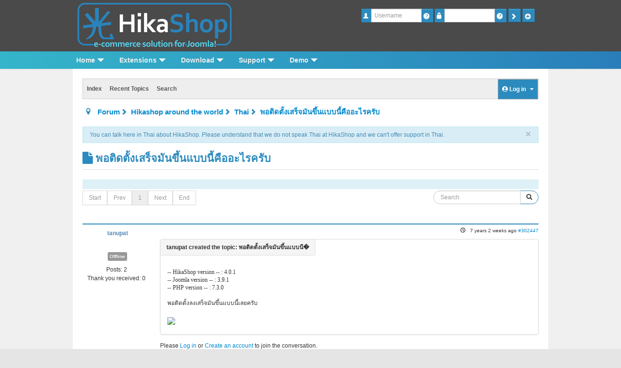

--- FILE ---
content_type: text/html; charset=utf-8
request_url: https://www.hikashop.com/forum/13-thai/896639.html
body_size: 12747
content:
<!DOCTYPE html>
<html xmlns="http://www.w3.org/1999/xhtml" xml:lang="en-gb" lang="en-gb" dir="ltr">
<head>
	<meta name="viewport" content="width=device-width, initial-scale=1.0" />
	<link rel="apple-touch-icon" sizes="180x180" href="/apple-touch-icon.png">
	<link rel="icon" type="image/png" href="/favicon-32x32.png" sizes="32x32">
	<link rel="icon" type="image/png" href="/favicon-16x16.png" sizes="16x16">
	<meta name="theme-color" content="#ffffff">
<meta http-equiv="content-type" content="text/html; charset=utf-8" />
	<meta name="keywords" content="พอติดตั้งเสร็จมันขึ้นแบบนี้คืออะไรครับ" />
	<meta name="twitter:card" content="summary" />
	<meta name="twitter:title" content="พอติดตั้งเสร็จมันขึ้นแบบนี้คืออะไรครับ" />
	<meta name="twitter:description" content="-- HikaShop version -- : 4.0.1
-- Joomla version -- : 3.9.1
-- PHP version -- : 7.3.0..." />
	<meta name="robots" content="index, follow" />
	<meta property="og:url" content="https://www.hikashop.com/forum/13-thai/896639.html" />
	<meta property="og:type" content="article" />
	<meta property="og:title" content="พอติดตั้งเสร็จมันขึ้นแบบนี้คืออะไรครับ" />
	<meta property="og:author" content="tanupat" />
	<meta property="og:description" content="-- HikaShop version -- : 4.0.1
-- Joomla version -- : 3.9.1
-- PHP version -- : 7.3.0..." />
	<meta property="og:image" content="https://www.hikashop.com//images/email/forum-hk-wide.png" />
	<meta property="article:published_time" content="2019-01-11T09:04:58+00:00" />
	<meta property="article:section" content="Thai" />
	<meta property="twitter:image" content="https://www.hikashop.com//images/email/forum-hk-wide.png" />
	<meta name="description" content="-- HikaShop version -- : 4.0.1
-- Joomla version -- : 3.9.1
-- PHP version -- : 7.3.0..." />
	<meta name="generator" content="Joomla! - Open Source Content Management" />
	<title>HikaShop - พอติดตั้งเสร็จมันขึ้นแบบนี้คืออะไรครับ - HikaShop</title>
	<link href="/forum/topics/mode-topics.html?format=feed&type=rss" rel="alternate" type="application/rss+xml" />
	<link href="/templates/flatishop/favicon.ico" rel="shortcut icon" type="image/vnd.microsoft.icon" />
	<link href="/media/com_hikashop/css/hikashop.css?v=510" rel="stylesheet" type="text/css" />
	<link href="/media/com_hikashop/css/frontend_default.css?t=1718392890" rel="stylesheet" type="text/css" />
	<link href="/media/com_hikashop/css/font-awesome.css?v=5.2.0" rel="stylesheet" type="text/css" />
	<link href="/media/kunena/cache/crypsis_hikashop/css/kunena.css" rel="stylesheet" type="text/css" />
	<link href="/components/com_kunena/template/crypsis_hikashop/assets/css/custom.css" rel="stylesheet" type="text/css" />
	<link href="//maxcdn.bootstrapcdn.com/font-awesome/4.3.0/css/font-awesome.min.css" rel="stylesheet" type="text/css" />
	<link href="/components/com_kunena/template/crypsis_hikashop/assets/css/jquery.atwho.css" rel="stylesheet" type="text/css" />
	<link href="/components/com_kunena/template/crypsis_hikashop/assets/css/rating.css" rel="stylesheet" type="text/css" />
	<link href="/components/com_kunena/template/crypsis_hikashop/assets/css/fancybox.white.css" rel="stylesheet" type="text/css" />
	<link href="/templates/flatishop/css/menu.css?v3" rel="stylesheet" type="text/css" />
	<link href="/templates/flatishop/css/template.css?v3" rel="stylesheet" type="text/css" />
	<link href="/templates/flatishop/css/shadowbox.css" rel="stylesheet" type="text/css" />
	<link href="/plugins/system/dicaptionpopup/style.css" rel="stylesheet" type="text/css" />
	<link href="/modules/mod_maximenuck/templatelayers/beez3-position1.css" rel="stylesheet" type="text/css" />
	<link href="/media/com_hikashop/css/vex.css?v=510" rel="stylesheet" type="text/css" />
	<style type="text/css">
.layout#kunena [class*="category"] i, .layout#kunena .glyphicon-topic, .layout#kunena h3 i, .layout#kunena #kwho i.icon-users, .layout#kunena#kstats i.icon-bars { color: inherit; }.layout#kunena [class*="category"] .icon-knewchar { color: #48a348 !important; }
.layout#kunena sup.knewchar { color: #48a348 !important; }
.layout#kunena .topic-item-unread { border-left-color: #48a348 !important;}
.layout#kunena .topic-item-unread .icon { color: #48a348 !important;}
.layout#kunena .topic-item-unread i.fa { color: #48a348 !important;}		.layout#kunena + div { display: block !important;}
		#kunena + div { display: block !important;}
div#hikamaximenu ul.maximenuck li.maximenuck.item170.level2, 
div#hikamaximenu ul.maximenuck2 li.maximenuck.item170.level2{ margin-top: 0px !important;margin-right: 0px !important;margin-bottom: 0px !important;margin-left: 0px !important;background: #1F6B85 !important;background-color: #1F6B85 !important; } 
div#hikamaximenu ul.maximenuck li.maximenuck.item170.level2 > a,
div#hikamaximenu ul.maximenuck li.maximenuck.item170.level2 > *:not(div) { padding-top: 0px !important;padding-right: 0px !important;padding-bottom: 0px !important;padding-left: 0px !important; } 
div#hikamaximenu ul.maximenuck li.maximenuck.item171.level2, 
div#hikamaximenu ul.maximenuck2 li.maximenuck.item171.level2{ margin-top: 0px !important;margin-right: 0px !important;margin-bottom: 0px !important;margin-left: 0px !important;background: #1F6B85 !important;background-color: #1F6B85 !important; } 
div#hikamaximenu ul.maximenuck li.maximenuck.item171.level2 > a,
div#hikamaximenu ul.maximenuck li.maximenuck.item171.level2 > *:not(div) { padding-top: 0px !important;padding-right: 0px !important;padding-bottom: 0px !important;padding-left: 0px !important; } 
div#hikamaximenu ul.maximenuck li.maximenuck.item172.level2, 
div#hikamaximenu ul.maximenuck2 li.maximenuck.item172.level2{ margin-top: 0px !important;margin-right: 0px !important;margin-bottom: 0px !important;margin-left: 0px !important;background: #1F6B85 !important;background-color: #1F6B85 !important; } 
div#hikamaximenu ul.maximenuck li.maximenuck.item172.level2 > a,
div#hikamaximenu ul.maximenuck li.maximenuck.item172.level2 > *:not(div) { padding-top: 0px !important;padding-right: 0px !important;padding-bottom: 0px !important;padding-left: 0px !important; } #hikamaximenu div.floatck, #hikamaximenu ul.maximenuck li:hover div.floatck div.floatck, #hikamaximenu ul.maximenuck li:hover div.floatck:hover div.floatck div.floatck,
#hikamaximenu ul.maximenuck li.sfhover div.floatck div.floatck, #hikamaximenu ul.maximenuck li.sfhover div.floatck.sfhover div.floatck div.floatck {
display: none;
}

#hikamaximenu ul.maximenuck li:hover div.floatck, #hikamaximenu ul.maximenuck li:hover div.floatck li:hover div.floatck, #hikamaximenu ul.maximenuck li:hover div.floatck li:hover div.floatck li:hover div.floatck,
#hikamaximenu ul.maximenuck li.sfhover div.floatck, #hikamaximenu ul.maximenuck li.sfhover div.floatck li.sfhover div.floatck, #hikamaximenu ul.maximenuck li.sfhover div.floatck li.sfhover div.floatck li.sfhover div.floatck {
display: block;
}@media screen and (max-width: 524px) {#hikamaximenu .maximenumobiletogglericonck {display: block !important;font-size: 33px !important;text-align: right !important;padding-top: 10px !important;}#hikamaximenu ul.maximenuck .maximenumobiletogglerck ~ li.maximenuck.level1 {display: none !important;}#hikamaximenu ul.maximenuck .maximenumobiletogglerck:checked ~ li.maximenuck.level1 {display: block !important;}}@media screen and (max-width: 524px) {div#hikamaximenu ul.maximenuck li.maximenuck.nomobileck, div#hikamaximenu .maxipushdownck ul.maximenuck2 li.maximenuck.nomobileck { display: none !important; }}@media screen and (min-width: 525px) {div#hikamaximenu ul.maximenuck li.maximenuck.nodesktopck, div#hikamaximenu .maxipushdownck ul.maximenuck2 li.maximenuck.nodesktopck { display: none !important; }}
	</style>
	<script type="application/json" class="joomla-script-options new">{"csrf.token":"ae5fbaccb629ab7093d5a243b3ee3110","system.paths":{"root":"","base":""},"joomla.jtext":{"COM_KUNENA_RATE_LOGIN":"You need to be logged in to rate topic","COM_KUNENA_RATE_NOT_YOURSELF":"You cannot rate your own topic","COM_KUNENA_RATE_ALLREADY":"You have already rated this topic","COM_KUNENA_RATE_SUCCESSFULLY_SAVED":"Your rating has been successfully saved","COM_KUNENA_SOCIAL_EMAIL_LABEL":"E-mail","COM_KUNENA_SOCIAL_TWITTER_LABEL":"Tweet","COM_KUNENA_SOCIAL_FACEBOOK_LABEL":"Facebook","COM_KUNENA_SOCIAL_GOOGLEPLUS_LABEL":"Google+","COM_KUNENA_SOCIAL_LINKEDIN_LABEL":"LinkedIn","COM_KUNENA_SOCIAL_PINTEREST_LABEL":"Pinterest","COM_KUNENA_SOCIAL_STUMBLEUPON_LABEL":"Stumbleupon","COM_KUNENA_SOCIAL_WHATSAPP_LABEL":"WhatsApp"},"system.keepalive":{"interval":3600000,"uri":"\/component\/ajax\/?format=json"}}</script>
	<script src="/media/jui/js/jquery.min.js?5b71252e3c77095a92978cff57b90764" type="text/javascript"></script>
	<script src="/media/jui/js/jquery-noconflict.js?5b71252e3c77095a92978cff57b90764" type="text/javascript"></script>
	<script src="/media/jui/js/jquery.ui.core.min.js?5b71252e3c77095a92978cff57b90764" type="text/javascript"></script>
	<script src="/media/com_hikashop/js/hikashop.js?v=510" type="text/javascript"></script>
	<script src="/media/jui/js/jquery-migrate.min.js?5b71252e3c77095a92978cff57b90764" type="text/javascript"></script>
	<script src="/media/jui/js/bootstrap.min.js?5b71252e3c77095a92978cff57b90764" type="text/javascript"></script>
	<script src="https://www.hikashop.com/components/com_kunena/template/crypsis_hikashop/assets/js/main-min.js" type="text/javascript"></script>
	<script src="/media/system/js/core.js?5b71252e3c77095a92978cff57b90764" type="text/javascript"></script>
	<script src="https://www.hikashop.com/components/com_kunena/template/crypsis_hikashop/assets/js/jquery.caret-min.js" type="text/javascript"></script>
	<script src="https://www.hikashop.com/components/com_kunena/template/crypsis_hikashop/assets/js/jquery.atwho-min.js" type="text/javascript"></script>
	<script src="https://www.hikashop.com/components/com_kunena/template/crypsis_hikashop/assets/js/topic-min.js" type="text/javascript"></script>
	<script src="https://www.hikashop.com/components/com_kunena/template/crypsis_hikashop/assets/js/rating-min.js" type="text/javascript"></script>
	<script src="https://www.hikashop.com/components/com_kunena/template/crypsis_hikashop/assets/js/krating-min.js" type="text/javascript"></script>
	<script src="https://www.hikashop.com/components/com_kunena/template/crypsis_hikashop/assets/js/fancybox-min.js" type="text/javascript"></script>
	<script src="/templates/flatishop/js/shadowbox.js" type="text/javascript"></script>
	<script src="/templates/flatishop/js/template.js?v3" type="text/javascript"></script>
	<script src="/templates/flatishop/js/slide.js" type="text/javascript"></script>
	<script src="/plugins/system/dicaptionpopup/isotope.js" type="text/javascript"></script>
	<script src="/modules/mod_maximenuck/assets/maximenuck.js" type="text/javascript"></script>
	<!--[if lt IE 9]><script src="/media/system/js/polyfill.event.js?5b71252e3c77095a92978cff57b90764" type="text/javascript"></script><![endif]-->
	<script src="/media/system/js/keepalive.js?5b71252e3c77095a92978cff57b90764" type="text/javascript"></script>
	<script src="/media/com_hikashop/js/vex.min.js?v=510" type="text/javascript"></script>
	<script src="/plugins/hikashop/cartnotify/media/notify-vex.js" type="text/javascript"></script>
	<script type="text/javascript">
jQuery(function($){ initTooltips(); $("body").on("subform-row-add", initTooltips); function initTooltips (event, container) { container = container || document;$(container).find("[data-toggle=\"tooltip\"]").tooltip({"html": true,"container": "body"});} });jQuery(function($){ $("#modal").modal({"backdrop": true,"keyboard": true,"show": false,"remote": ""}); });jQuery(document).ready(function ($) {
				$(".current").addClass("active alias-parent-active");
				$(".alias-parent-active").addClass("active alias-parent-active");
			});
			// <![CDATA[
var kunena_anonymous_name = "Anonymous";
// ]]>
				jQuery(document).ready(function() {
					jQuery(".fancybox-button").fancybox({
						type: 'image',
						prevEffect		: 'none',
						nextEffect		: 'none',
						closeBtn		:  true,
						helpers		: {
							title	: { type : 'inside' },
							buttons	: {}
						}
					});
				});
			
			jQuery(document).ready(function($) {
				$('.faq_question').click(function(){
					$(this).next().toggle('blind', '', 500);
				});
			});
		
			jQuery(document).ready(function($) {
				$('.captionpopup').imagesLoaded( function(){
					$('.captionpopup').isotope({
						itemSelector : '.photo'
					});
				});
			});

			function showCaption(name,opa){
				jQuery('#caption_'+name).fadeIn();
				jQuery('#div_'+name).hover(
					function(){
						jQuery('#caption_'+name).animate({opacity: opa},{queue: false});
					},
					function(){
						jQuery('#caption_'+name).animate({opacity: '0'},{queue: false});
					}
				);
			}
			
			function getWidth()	{
				xWidth = null;
					if(window.screen != null)
						xWidth = window.screen.availWidth;

					if(window.innerWidth != null)
						xWidth = window.innerWidth;

					if(document.body != null)
						xWidth = document.body.clientWidth;
					return xWidth;
			}
			function getHeight() {
				xHeight = null;
				if(window.screen != null)
					xHeight = window.screen.availHeight;

				if(window.innerHeight != null && xHeight == null)
					xHeight =   window.innerHeight;

				if(document.body != null && xHeight == null)
					xHeight = document.body.clientHeight;
				return xHeight;
			}
		
		jQuery(function($) {
			SqueezeBox.initialize({});
			initSqueezeBox();
			$(document).on('subform-row-add', initSqueezeBox);

			function initSqueezeBox(event, container)
			{
				SqueezeBox.assign($(container || document).find('a.modal').get(), {
					parse: 'rel'
				});
			}
		});

		window.jModalClose = function () {
			SqueezeBox.close();
		};

		// Add extra modal close functionality for tinyMCE-based editors
		document.onreadystatechange = function () {
			if (document.readyState == 'interactive' && typeof tinyMCE != 'undefined' && tinyMCE)
			{
				if (typeof window.jModalClose_no_tinyMCE === 'undefined')
				{
					window.jModalClose_no_tinyMCE = typeof(jModalClose) == 'function'  ?  jModalClose  :  false;

					jModalClose = function () {
						if (window.jModalClose_no_tinyMCE) window.jModalClose_no_tinyMCE.apply(this, arguments);
						tinyMCE.activeEditor.windowManager.close();
					};
				}

				if (typeof window.SqueezeBoxClose_no_tinyMCE === 'undefined')
				{
					if (typeof(SqueezeBox) == 'undefined')  SqueezeBox = {};
					window.SqueezeBoxClose_no_tinyMCE = typeof(SqueezeBox.close) == 'function'  ?  SqueezeBox.close  :  false;

					SqueezeBox.close = function () {
						if (window.SqueezeBoxClose_no_tinyMCE)  window.SqueezeBoxClose_no_tinyMCE.apply(this, arguments);
						tinyMCE.activeEditor.windowManager.close();
					};
				}
			}
		};
		jQuery(document).ready(function(jQuery){jQuery('#hikamaximenu').DropdownMaxiMenu({fxtransition : 'linear',dureeIn : 0,dureeOut : 0,menuID : 'hikamaximenu',testoverflow : '0',orientation : 'horizontal',behavior : 'mouseover',opentype : 'noeffect',fxdirection : 'normal',directionoffset1 : '30',directionoffset2 : '30',showactivesubitems : '0',ismobile : 0,menuposition : '0',effecttype : 'dropdown',topfixedeffect : '1',topfixedoffset : '',clickclose : '0',fxduration : 0});});jQuery(function($){ initTooltips(); $("body").on("subform-row-add", initTooltips); function initTooltips (event, container) { container = container || document;$(container).find(".hasTooltip").tooltip({"html": true,"container": "body"});} });function do_nothing() { return; }
if(window.Oby) {
vex.defaultOptions.className = "vex-theme-default";
vex.dialog.buttons.YES.text = "OK";
window.cartNotifyParams = {"img_url":"\/media\/com_hikashop\/images\/icons\/icon-32-newproduct.png","redirect_url":"","redirect_delay":"4000","hide_delay":5000,"title":"Product added to the cart","text":"Product successfully added to the cart","wishlist_title":"Product added to the wishlist","wishlist_text":"Product successfully added to the wishlist","list_title":"Products added to the cart","list_text":"Products successfully added to the cart","list_wishlist_title":"Products added to the wishlist","list_wishlist_text":"Products successfully added to the wishlist","err_title":"Product not added to the cart","err_text":"Product not added to the cart","err_wishlist_title":"Product not added to the wishlist","err_wishlist_text":"Product not added to the wishlist"};
window.cartNotifyParams.cart_params = {buttons:[
	{text:"Proceed to checkout",type:"button",className:"vex-dialog-button-primary",click:function proceedClick(){window.top.location="/extensions/checkout.html";}},
	{text:"Continue shopping",type:"submit",className:"vex-dialog-button-primary",click:function continueClick(){if(window.top.vex.closeAll) window.top.vex.closeAll();}}
]};
}

	</script>
	<script type="application/ld+json">
{
    "@context": "http://schema.org",
    "@type": "DiscussionForumPosting",
    "id": "https://www.hikashop.com/forum/13-thai/896639.html",
    "headline": "\u0e1e\u0e2d\u0e15\u0e34\u0e14\u0e15\u0e31\u0e49\u0e07\u0e40\u0e2a\u0e23\u0e47\u0e08\u0e21\u0e31\u0e19\u0e02\u0e36\u0e49\u0e19\u0e41\u0e1a\u0e1a\u0e19\u0e35\u0e49\u0e04\u0e37\u0e2d\u0e2d\u0e30\u0e44\u0e23\u0e04\u0e23\u0e31\u0e1a",
    "image": "https://www.hikashop.com//images/email/forum-hk-wide.png",
    "author": {
        "@type": "Person",
        "name": "lhumdin"
    },
    "interactionStatistic": {
        "@type": "InteractionCounter",
        "interactionType": "InteractionCounter",
        "userInteractionCount": 2
    },
    "datePublished": "2019-01-11T09:04:58+00:00"
}
	</script>

	<!--[if lt IE 9]>
	<script src="/media/jui/js/html5.js"></script>
	<![endif]-->
</head>
<body class="min_width_forum site com_kunena view-topic layout-default task- itemid-218  ">
	<!-- HEADER -->
	<div class="headerlogo">
		<div id="header">
			<div class="row-fluid header">
				<div class="span6 logo">
		<div class="moduletable">
						

<div class="custom"  >
	<p><a href="/index.php"><img src="/images/logo.png" alt="hikashop" /></a><a href="/index.php"><img class="complete_logo" src="/images/logo_hikashop.png" alt="e-commerce" /></a></p></div>
		</div>
	
				</div>
				<div class="span6 login">
		<div class="moduletablehikalogin">
						<form action="/forum.html" method="post" id="login-form" class="form-inline">
		<div class="userdata">
		<div id="form-login-username" class="control-group">
			<div class="controls">
				<div class="input-prepend input-append">
					<span class="add-on"><i class="icon-user tip" title="Username"></i><label for="modlgn-username" class="element-invisible">Username</label></span><input id="modlgn-username" type="text" name="username" class="input-small" tabindex="1" size="18" placeholder="Username" /><a href="/login.html?view=remind" class="btn hasTooltip" title="Forgot your username?"><i class="icon-question-sign"></i></a>
				</div>
			</div>
		</div>
		<div id="form-login-password" class="control-group">
			<div class="controls">
				<div class="input-prepend input-append">
					<span class="add-on"><i class="icon-lock tip" title="Password"></i><label for="modlgn-passwd" class="element-invisible">Password</label></span><input id="modlgn-passwd" type="password" name="password" class="input-small" tabindex="2" size="18" placeholder="
					
					
					Password" /><a href="/login.html?view=reset" class="btn hasTooltip" title="Forgot your password?"><i class="icon-question-sign"></i></a>
                    
                    
				</div>
			</div>
		</div>
				<div id="form-login-remember" class="control-group checkbox">
			<label for="modlgn-remember" class="control-label">Remember Me</label> <input id="modlgn-remember" type="checkbox" name="remember" class="inputbox" value="yes"/>
		</div>
				<div id="form-login-submit" class="control-group">
			<div class="controls">
				<button type="submit" tabindex="3" name="Submit" class="btn btn-primary btn hasTooltip" data-original-title="Log in"><i class="icon-arrow-right"></i></button>
			</div>
		</div>
					<div id="form-login-create" class="control-group">				<div class="controls" style="margin-right: 0px;">					<button type="button" onclick="window.location.href='/login.html?view=registration'" tabindex="3" name="Submit" class="btn btn-primary btn hasTooltip" data-original-title="Create an account"><i class="icon-plus"></i></button>				</div>			</div><!--
			<ul class="unstyled">
				<li><a href="/login.html?view=registration" class="btn hasTooltip" title="Create an account"><i class="icon-plus"></i></a>
				</li>
			</ul>-->
				<input type="hidden" name="option" value="com_users" />
		<input type="hidden" name="task" value="user.login" />
		<input type="hidden" name="return" value="aHR0cHM6Ly93d3cuaGlrYXNob3AuY29tL2ZvcnVtLzEzLXRoYWkvODk2NjM5Lmh0bWw=" />
		<input type="hidden" name="ae5fbaccb629ab7093d5a243b3ee3110" value="1" />	</div>
	</form>
		</div>
	
				</div>
			</div>
		</div>
	</div>
	<div id="mainbarsep"></div>
		<div id="mainbar" class="navbar navbar-dynamic">
		<!-- menu --> 
		<div class="navbar-inner">
			<div class="nav-small-screen">		<div class="moduletable smallscreen_menu">
						<select class="chzn-done" onchange="window.location.href=this[this.selectedIndex].value;" ><option value="/home" >- Home</option><option value="/home/blog" >-- Blog</option><option value="/home/brand" >-- Brand</option><option value="/home/our-partners" >-- Partners</option><option value="/extensions" >- Extensions</option><option value="/extensions/hika-essential" >-- Hikashop essential <span class="price">60€</span></option><option value="/extensions/hikamarket" >-- Hikamarket</option><option value="/extensions/hikaserial" >-- Hikaserial</option><option value="/extensions/marketplace" >-- Marketplace</option><option value="/extensions/hika-business" >-- Hikashop business <span class="price">120€</span></option><option value="/extensions/hikaauction" >-- Hikaauction <span class="price">40€</span></option><option value="/extensions/hika-multisites" >-- Hikashop multi-sites <span class="price">420€</span></option><option value="/extensions/checkout" >-- Access the checkout</option><option value="/extensions/hikashop-starter" >-- Hikashop starter</option><option value="/extensions/compare-versions" >-- Compare versions</option><option value="/extensions/upgrade-my-version" >-- Essential to business</option><option value="/download" >- Download</option><option value="/download/languages" >-- Languages</option><option value="/download/styles-for-hikashop" >-- Styles for hikashop <span class="price">40€</span></option><option value="/download/templates-for-hikashop" >-- Templates for hikashop</option><option value="/support" >- Support</option><option value="/support/documentation" >-- Documentation</option><option value="/support/forum" >-- Forum</option><option value="/support/faq" >-- Faq</option><option value="/support/contact-us" >-- Contact us</option><option value="http://demo.hikashop.com" >- Demo</option><option value="http://demo.hikashop.com" >-- Live demo</option><option value="/showcase" >-- They use hikashop !</option><option value="/my-account" >- My account</option><option value="/my-account/my-orders" >-- My orders</option><option value="/my-account/your-subscriptions" >-- My subscriptions</option><option value="/my-account/affiliate-program" >-- Affiliate program</option><option value="/custom-dev-menu" >- The hikashop team can work for you !</option></select>		</div>
	</div>
			<div>
				<a class="btn btn-navbar" data-toggle="collapse" data-target=".nav-collapse"> <span class="icon-bar"></span> <span class="icon-bar"></span> <span class="icon-bar"></span> </a>
			</div>
			<div class="nav-collapse">
		<div class="moduletable bigscreen_menu">
						<!-- debut Maximenu CK, par cedric keiflin -->
    <div class="maximenuckh" id="hikamaximenu" style="z-index:10;">
        <div class="maxiroundedleft"></div>
        <div class="maxiroundedcenter">
            <ul class="nav menu  bigscreen_menu maximenuck" style="">
            <li class="maximenuck item101 first parent level1 " style="z-index : 12000;"><a class="maximenuck " href="/"><span class="titreck">Home</span></a>
	<div class="floatck" ><div class="maximenuck2 first " >
	<ul class="maximenuck2"><li class="maximenuck nodropdown item683 first level2 " style="z-index : 11999;"><a class="maximenuck " href="/home/blog.html"><img src="/images/menu/book_icon.png" alt="BLOG" style="display: block; margin: 0 auto;" /><span class="titreck">BLOG<span class="descck">News from the front</span></span> </a>
		</li><li class="maximenuck nodropdown item441 level2 " style="z-index : 11998;"><a class="maximenuck " href="/home/brand.html"><img src="/images/menu/brand_icon.png" alt="BRAND" style="display: block; margin: 0 auto;" /><span class="titreck">BRAND<span class="descck">About Hikari Software</span></span> </a>
		</li><li class="maximenuck nodropdown item425 last level2 " style="z-index : 11997;"><a class="maximenuck " href="/home/our-partners.html"><img src="/images/menu/partner_icon.png" alt="PARTNERS" style="display: block; margin: 0 auto;" /><span class="titreck">PARTNERS<span class="descck">HikaShop Partners</span></span> </a>
	</li>
	</ul>
	<div class="clr"></div></div>
	<div class="clr"></div></div>
	</li><li class="maximenuck item102 parent level1 " style="z-index : 11996;"><a class="maximenuck " href="/extensions.html"><span class="titreck">Extensions</span></a>
	<div class="floatck" style="width:720px;"><div class="maximenuck2 first "  style="width:280px;float:left;">
	<ul class="maximenuck2"><li class="maximenuck nodropdown item194 first level2 " style="z-index : 11995;"><a class="maximenuck " href="/extensions/hika-essential.html"><img src="/images/menu/logo_hikashop.png" alt="HIKASHOP ESSENTIAL 60€" style="display: block; margin: 0 auto;" /><span class="titreck">HIKASHOP ESSENTIAL <span class="price">60€</span><span class="descck">The basic version. With the main features for a little shop.</span></span> </a>
		</li><li class="maximenuck nodropdown item169 level2 " style="z-index : 11994;"><a class="maximenuck " href="/extensions/hikamarket.html"><img src="/images/menu/logo_hikamarket.png" alt="HIKAMARKET" style="display: block; margin: 0 auto;" /><span class="titreck">HIKAMARKET<span class="descck"><span class="label label-success">Add-on</span> Create a multivendor platform. Enable many vendors on your website.</span></span> </a>
		</li><li class="maximenuck nodropdown item167 level2 " style="z-index : 11993;"><a class="maximenuck " href="/extensions/hikaserial.html"><img src="/images/menu/logo_hikaserial.png" alt="HIKASERIAL" style="display: block; margin: 0 auto;" /><span class="titreck">HIKASERIAL<span class="descck"><span class="label label-success">Add-on</span> Sale e-tickets, vouchers, gift certificates, serial numbers and more! </span></span> </a>
		</li><li class="maximenuck nodropdown item703 level2 " style="z-index : 11992;"><a class="maximenuck " href="/marketplace.html"><img src="/images/menu/plugin.png" alt="MARKETPLACE" style="display: block; margin: 0 auto;" /><span class="titreck">MARKETPLACE<span class="descck">Plugins, modules and other kinds of integrations for HikaShop</span></span> </a>
		</li></ul><div class="clr"></div></div><div class="maximenuck2"  style="width:280px;float:left;"><ul class="maximenuck2"><li class="maximenuck nodropdown item168 level2 " style="z-index : 11991;"><a class="maximenuck " href="/extensions/hika-business.html"><img src="/images/menu/logo_hikashop.png" alt="HIKASHOP BUSINESS 120€" style="display: block; margin: 0 auto;" /><span class="titreck">HIKASHOP BUSINESS <span class="price">120€</span><span class="descck">The best version for a big shop online.  With all the best features.</span></span> </a>
		</li><li class="maximenuck nodropdown item608 level2 " style="z-index : 11990;"><a class="maximenuck " href="/extensions/hikaauction.html"><img src="/images/menu/logo_hikaauction.png" alt="HIKAAUCTION 40€" style="display: block; margin: 0 auto;" /><span class="titreck">HIKAAUCTION <span class="price">40€</span><span class="descck"><span class='label label-success'>Add-on</span> Create auctions and let your customers bid for products. </span></span> </a>
		</li><li class="maximenuck nodropdown item751 level2 " style="z-index : 11989;"><a class="maximenuck " href="/extensions/hika-multisites.html"><img src="/images/menu/logo_hikashop.png" alt="HIKASHOP MULTI-SITES 420€" style="display: block; margin: 0 auto;" /><span class="titreck">HIKASHOP MULTI-SITES <span class="price">420€</span><span class="descck">Hikashop Business edition for multiple sites.</span></span> </a>
		</li><li class="maximenuck nodropdown item846 level2 " style="z-index : 11988;"><a class="maximenuck " href="/extensions/checkout.html"><img src="/images/menu/checkout.png" alt="ACCESS THE CHECKOUT" style="display: block; margin: 0 auto;" /><span class="titreck">ACCESS THE CHECKOUT<span class="descck">Click here to access the payment area</span></span> </a>
		</li></ul><div class="clr"></div></div><div class="maximenuck2"  style="width:160px;float:left;"><ul class="maximenuck2"><li class="maximenuck nodropdown item170 level2 " style="z-index : 11987;"><a class="maximenuck " href="/extensions/hikashop-starter.html"><span class="titreck">HIKASHOP STARTER<span class="descck">Download now !</span></span></a>
		</li><li class="maximenuck nodropdown item171 level2 " style="z-index : 11986;"><a class="maximenuck " href="/extensions/compare-versions.html"><span class="titreck">COMPARE VERSIONS<span class="descck">See all features</span></span></a>
		</li><li class="maximenuck nodropdown item172 last level2 " style="z-index : 11985;"><a class="maximenuck " href="/extensions/upgrade-my-version.html"><span class="titreck">ESSENTIAL TO BUSINESS<span class="descck">Upgrade now</span></span></a>
	</li>
	</ul>
	<div class="clr"></div></div>
	<div class="clr"></div></div>
	</li><li class="maximenuck item103 parent level1 " style="z-index : 11984;"><a class="maximenuck " href="/download.html"><span class="titreck">Download</span></a>
	<div class="floatck" style="width:250px;"><div class="maximenuck2 first "  style="width:250px;float:left;">
	<ul class="maximenuck2"><li class="maximenuck nodropdown item174 first level2 " style="z-index : 11983;"><a class="maximenuck " href="/download/languages.html"><img src="/images/menu/langue.png" alt="LANGUAGES" style="display: block; margin: 0 auto;" /><span class="titreck">LANGUAGES<span class="descck">HikaShop is translated in more than 40 languages</span></span> </a>
		</li><li class="maximenuck nodropdown item176 level2 " style="z-index : 11982;"><a class="maximenuck " href="/download/styles-for-hikashop.html"><img src="/images/menu/styles.png" alt="STYLES FOR HIKASHOP 40€" style="display: block; margin: 0 auto;" /><span class="titreck">STYLES FOR HIKASHOP <span class="price">40€</span><span class="descck">Change the layout of HikaShop to fit your website design</span></span> </a>
		</li><li class="maximenuck nodropdown item435 last level2 " style="z-index : 11981;"><a class="maximenuck " href="/download/templates-for-hikashop.html"><img src="/images/menu/icon_templates.png" alt="TEMPLATES FOR HIKASHOP" style="display: block; margin: 0 auto;" /><span class="titreck">TEMPLATES FOR HIKASHOP<span class="descck">Joomla templates optimized for HikaShop</span></span> </a>
	</li>
	</ul>
	<div class="clr"></div></div>
	<div class="clr"></div></div>
	</li><li class="maximenuck item104 parent level1 " style="z-index : 11980;"><a class="maximenuck " href="/support.html"><span class="titreck">Support</span></a>
	<div class="floatck" style="width:500px;"><div class="maximenuck2 first "  style="width:250px;float:left;">
	<ul class="maximenuck2"><li class="maximenuck nodropdown item177 first level2 " style="z-index : 11979;"><a class="maximenuck " href="/support/documentation.html"><img src="/images/menu/documentation.png" alt="DOCUMENTATION" style="display: block; margin: 0 auto;" /><span class="titreck">DOCUMENTATION<span class="descck">Where everything is explained !</span></span> </a>
		</li><li class="maximenuck nodropdown item178 level2 " style="z-index : 11978;"><a class="maximenuck " href="/support/forum.html"><img src="/images/menu/forum.png" alt="FORUM" style="display: block; margin: 0 auto;" /><span class="titreck">FORUM<span class="descck">If our doc didn't answer your question</span></span> </a>
		</li></ul><div class="clr"></div></div><div class="maximenuck2"  style="width:250px;float:left;"><ul class="maximenuck2"><li class="maximenuck nodropdown item179 level2 " style="z-index : 11977;"><a class="maximenuck " href="/support/faq.html"><img src="/images/menu/faq.png" alt="FAQ" style="display: block; margin: 0 auto;" /><span class="titreck">FAQ<span class="descck">Frequently Asked Questions</span></span> </a>
		</li><li class="maximenuck nodropdown item180 last level2 " style="z-index : 11976;"><a class="maximenuck " href="/support/contact-us.html"><img src="/images/menu/contact.png" alt="CONTACT US" style="display: block; margin: 0 auto;" /><span class="titreck">CONTACT US<span class="descck">For specific requests only</span></span> </a>
	</li>
	</ul>
	<div class="clr"></div></div>
	<div class="clr"></div></div>
	</li><li class="maximenuck item105 parent level1 " style="z-index : 11975;"><a class="maximenuck " href="http://demo.hikashop.com" target="_blank" ><span class="titreck">Demo</span></a>
	<div class="floatck" style="width:250px;"><div class="maximenuck2 first "  style="width:250px;float:left;">
	<ul class="maximenuck2"><li class="maximenuck nodropdown item181 first level2 " style="z-index : 11974;"><a class="maximenuck " href="http://demo.hikashop.com" target="_blank" ><img src="/images/menu/demo.png" alt="LIVE DEMO" style="display: block; margin: 0 auto;" /><span class="titreck">LIVE DEMO<span class="descck">Test HikaShop by yourself. Front-end and Back-end.</span></span> </a>
		</li><li class="maximenuck nodropdown item182 level2 " style="z-index : 11973;"><a class="maximenuck " href="/showcase.html"><img src="/images/menu/showcase.png" alt="THEY USE HIKASHOP !" style="display: block; margin: 0 auto;" /><span class="titreck">THEY USE HIKASHOP !<span class="descck">Gallery of the best websites realized with HikaShop.</span></span> </a>
		</li><li class="maximenuck nodropdown item373 last level2 " style="z-index : 11972;"><a class="maximenuck " href="/my-account/your-subscriptions.html"><img src="/images/menu/subscription.png" alt="MY SUBSCRIPTIONS" style="display: block; margin: 0 auto;" /><span class="titreck">MY SUBSCRIPTIONS<span class="descck">All your HikaShop products</span></span> </a>
	</li>
	</ul>
	<div class="clr"></div></div>
	<div class="clr"></div></div>
	</li>              
            </ul>
        </div>
        <div class="maxiroundedright"></div>
        <div style="clear:both;"></div>
    </div>
    <div style="clear:both;"></div>
    <!-- fin maximenuCK -->
		</div>
	
			</div>
		</div>
	</div>

	<div class="banner-spacer"></div>

<!-- CONTENT -->
<div class="body">
<div class="container">
<div id="system-message-container">
	</div>



 
	<!-- Display Content -->
	<div class="row-fluid">
		<div class="span12">
<div id="kunena" class="layout ">
<div class="navbar">
	<div class="navbar-inner">
		<div class="visible-desktop">
			
<ul class="nav">
<li class="item219 kunena_tabs"><a  href="/forum/index.html" >Index</a></li><li class="item220 kunena_tabs"><a  href="/forum/recent.html" >Recent Topics</a></li><li class="item226 kunena_tabs"><a  href="/forum/search.html" >Search</a></li></ul>
			<ul class="nav pull-right">
	<li class="dropdown mobile-user">
		<a href="#" class="dropdown-toggle" data-toggle="dropdown" id="klogin">
			<i class="fas fa-user-circle" aria-hidden="true"></i>			<span class="login-text">Log in</span>
			<b class="caret"></b>
		</a>

		<div class="dropdown-menu" id="userdropdown">
			<form action="/forum.html" method="post" class="form-inline">
				<input type="hidden" name="view" value="user" />
				<input type="hidden" name="task" value="login" />
				<input type="hidden" name="ae5fbaccb629ab7093d5a243b3ee3110" value="1" />
				<div id="form-login-username" class="control-group center">
					<div class="controls">
						<div class="input-prepend input-append">
							<span class="add-on">
								<i class="icon-user tip" title="Username"></i>
								<label for="login-username" class="element-invisible">
									Username								</label>
							</span>
							<input id="login-username" type="text" name="username" class="input-small" tabindex="1"
							       size="18" placeholder="Username" />
						</div>
					</div>
				</div>

				<div id="form-login-password" class="control-group center">
					<div class="controls">
						<div class="input-prepend input-append">
							<span class="add-on">
								<i class="icon-lock tip" title="Password"></i>
								<label for="login-passwd" class="element-invisible">
									Password								</label>
							</span>
							<input id="login-passwd" type="password" name="password" class="input-small" tabindex="2"
							       size="18" placeholder="Password" />
						</div>
					</div>
				</div>

								
								<div id="form-login-remember" class="control-group center">
					<div class="controls">
						<div class="input-prepend input-append">
							<div class="add-on">
								<input id="login-remember" type="checkbox" name="remember" class="inputbox" value="yes" />
								<label for="login-remember" class="control-label">
									Remember me								</label>
							</div>
						</div>
					</div>
				</div>
				
				<div id="form-login-submit" class="control-group center">
					<p>
						<button type="submit" tabindex="3" name="submit" class="btn btn-primary btn">
							Log in						</button>
					</p>

					<p>
												<a href="/login.html?view=reset" rel="nofollow">
							Forgot your password?						</a>
						<br />
						
												<a href="/login.html?view=remind" rel="nofollow">
							Forgot your username?						</a>
						<br />
						
												<a href="/login.html?view=registration" rel="nofollow">
							Create an account						</a>
						
					</p>
				</div>
			</form>
					</div>
	</li>
</ul>
		</div>
		<div class="hidden-desktop">
			<ul class="nav navbar-nav pull-left">
				<div><a class="btn btn-link" data-toggle="collapse" data-target=".knav-collapse"><i class="icon-large icon-list"></i> <b class="caret"></b> </a></div>
				<div class="knav-collapse">
<ul class="nav">
<li class="item219 kunena_tabs"><a  href="/forum/index.html" >Index</a></li><li class="item220 kunena_tabs"><a  href="/forum/recent.html" >Recent Topics</a></li><li class="item226 kunena_tabs"><a  href="/forum/search.html" >Search</a></li></ul>
</div>
			</ul>
			<ul class="nav pull-right">
	<li class="dropdown mobile-user">
		<a href="#" class="dropdown-toggle" data-toggle="dropdown" id="klogin">
			<i class="fas fa-user-circle" aria-hidden="true"></i>			<span class="login-text">Log in</span>
			<b class="caret"></b>
		</a>

		<div class="dropdown-menu" id="userdropdown">
			<form action="/forum.html" method="post" class="form-inline">
				<input type="hidden" name="view" value="user" />
				<input type="hidden" name="task" value="login" />
				<input type="hidden" name="ae5fbaccb629ab7093d5a243b3ee3110" value="1" />
				<div id="form-login-username" class="control-group center">
					<div class="controls">
						<div class="input-prepend input-append">
							<span class="add-on">
								<i class="icon-user tip" title="Username"></i>
								<label for="login-username" class="element-invisible">
									Username								</label>
							</span>
							<input id="login-username" type="text" name="username" class="input-small" tabindex="1"
							       size="18" placeholder="Username" />
						</div>
					</div>
				</div>

				<div id="form-login-password" class="control-group center">
					<div class="controls">
						<div class="input-prepend input-append">
							<span class="add-on">
								<i class="icon-lock tip" title="Password"></i>
								<label for="login-passwd" class="element-invisible">
									Password								</label>
							</span>
							<input id="login-passwd" type="password" name="password" class="input-small" tabindex="2"
							       size="18" placeholder="Password" />
						</div>
					</div>
				</div>

								
								<div id="form-login-remember" class="control-group center">
					<div class="controls">
						<div class="input-prepend input-append">
							<div class="add-on">
								<input id="login-remember" type="checkbox" name="remember" class="inputbox" value="yes" />
								<label for="login-remember" class="control-label">
									Remember me								</label>
							</div>
						</div>
					</div>
				</div>
				
				<div id="form-login-submit" class="control-group center">
					<p>
						<button type="submit" tabindex="3" name="submit" class="btn btn-primary btn">
							Log in						</button>
					</p>

					<p>
												<a href="/login.html?view=reset" rel="nofollow">
							Forgot your password?						</a>
						<br />
						
												<a href="/login.html?view=remind" rel="nofollow">
							Forgot your username?						</a>
						<br />
						
												<a href="/login.html?view=registration" rel="nofollow">
							Create an account						</a>
						
					</p>
				</div>
			</form>
					</div>
	</li>
</ul>
		</div>
	</div>
</div>

<ul class="breadcrumb">
	<li class="active">
		<span class="divider icon-location"></span>
		<a href="/forum.html" rel="nofollow">Forum</a>
	</li>

		<li class="divider"><i class="icon-chevron-right"></i></li>
	<li>
		<a href="/forum/hikashop-around-the-world.html" rel="nofollow">Hikashop around the world</a>
	</li>
		<li class="divider"><i class="icon-chevron-right"></i></li>
	<li>
		<a href="/forum/13-thai.html" rel="nofollow">Thai</a>
	</li>
		<li class="divider"><i class="icon-chevron-right"></i></li>
	<li>
		<a href="/forum/13-thai/896639.html" rel="nofollow">พอติดตั้งเสร็จมันขึ้นแบบนี้คืออะไรครับ</a>
	</li>
	
</ul>

<div class="alert alert-info">
	<a class="close" data-dismiss="alert" href="#">&times;</a>
	You can talk here in Thai about HikaShop. Please understand that we do not speak Thai at HikaShop and we can't offer support in Thai.</div>

<h1>
	<i class="fa fa-file fa-2x"></i>		พอติดตั้งเสร็จมันขึ้นแบบนี้คืออะไรครับ	
</h1>

<div>

	<div class="clearfix"></div>
	<div class="btn-toolbar" id="topic-actions">
		<div class="klist-actions-forum">
			
					</div>
	</div>

</div>

<div class="pull-left">
	
<div class="pagination hidden-phone">
	<ul>
		<li><a class="disabled">Start</a></li><li><a class="disabled">Prev</a></li><li class="active"><a>1</a></li><li><a class="disabled">Next</a></li><li><a class="disabled">End</a></li>	</ul>
</div>

<div class="pagination test visible-phone">
	<ul>
		<li class="active"><a>1</a></li>	</ul>
</div>
</div>

<h2 class="pull-right">
	
<form action="/forum/13-thai/896639.html" method="post" class="form-search pull-right">
	<input type="hidden" name="view" value="search" />
	<input type="hidden" name="task" value="results" />

	
		<input type="hidden" name="ids[]" value="896639" />
	
	<input type="hidden" name="childforums" value="1" />
	<input type="hidden" name="ae5fbaccb629ab7093d5a243b3ee3110" value="1" />
	<div class="input-append">
		<input class="input-medium search-query" type="text" name="query" value="" placeholder="Search" />
		<button class="btn btn-default" type="submit"><i class="fas fa-search" aria-hidden="true"></i></button>
	</div>
</form>
</h2>

<div class="clearfix"></div>


	<div class="row-fluid message">
		<div class="span2 hidden-phone">
			<ul class="unstyled center profilebox">
	<li>
		<strong><a class="kwho-user" href="/forum/user/57935-tanupat.html" title="View tanupat's Profile" rel="canonical">tanupat</a></strong>
	</li>

		<li>
		<a class="kwho-user" href="/forum/user/57935-tanupat.html" title="View tanupat's Profile" ><i class="fas fa-user-circle fa-3x"></i></a>						<span class="hidden-phone topic-starter ">Topic Author</span>
				<!--
			<span class=" topic-moderator"></span>
		-->	</li>
	
		<li>
		<a  href="/forum/user/57935-tanupat.html" data-toggle="tooltip" title="" class="label label-default ">
	Offline</a>
	</li>
	
	
	
	</ul>
<div class="profile-expand center">
	<div class="content">
		<ul>
						<li class="kpost-userposts">
				Posts: 2			</li>
			
			
						<li class="kpost-usertyr">
				Thank you received: 0			</li>
			
			
			
			<li>
				<span class="kicon-profile kicon-profile-gender-unknown" data-toggle="tooltip" data-placement="right" title="Gender: Unknown"></span>			</li>

			<li>
							</li>

			<li>
							</li>

			<li>
							</li>

			<li>
				<span data-toggle="tooltip" data-placement="right" title="Click here to send a private message to this user." ></span>			</li>

			<li>
							</li>
					</ul>
	</div>
</div>
		</div>
		<div class="span10  message-published">
			
<small class="text-muted pull-right hidden-phone">
		<span class="icon icon-clock"></span>
	<span class="kmsgdate kmsgdate-left" title="11 Jan 2019 10:04">
		7 years 2 weeks ago	</span>
	<a href="#302447" id="302447" rel="canonical">#302447</a>
</small>

<div class="badger-left badger-info   message-published"
	 data-badger="tanupat created the topic: พอติดตั้งเสร็จมันขึ้นแบบนี�">
	<div class="kmessage">
		<p class="kmsg">
			-- HikaShop version -- : 4.0.1<br />
-- Joomla version -- : 3.9.1<br />
-- PHP version -- : 7.3.0<br />
<br />
พอติดตั้งลงเสร็จมันขึ้นแบบนี้เลยครับ<br />

<div class="kmsgimage">
		<a href="https://www.bpicc.com/images/2019/01/11/screencapture-localhost-aumchainat-administrator-index-php-2019-01-11-02_33_13.png" title="" class="fancybox-button" rel="fancybox-button">
		
		<img src="https://www.bpicc.com/images/2019/01/11/screencapture-localhost-aumchainat-administrator-index-php-2019-01-11-02_33_13.png" style="max-height: 2000px; max-width:auto " />

			</a>
</div>
		</p>
	</div>
		</div>

			<p>Please <a class="btn-link" href="/login.html?return=aHR0cHM6Ly93d3cuaGlrYXNob3AuY29tL2ZvcnVtLzEzLXRoYWkvODk2NjM5Lmh0bWw=" rel="nofollow">Log in</a>  or <a class="btn-link" href="/login.html?view=registration">Create an account</a> to join the conversation.</p>


	
		<div class="kreplymessage">
			 		</div>
													</div>
	</div>

	<div class="row-fluid message">
		<div class="span2 hidden-phone">
			<ul class="unstyled center profilebox">
	<li>
		<strong><a class="kwho-globalmoderator" href="/forum/user/80-jerome.html" title="View Jerome's Profile" rel="canonical">Jerome</a></strong>
	</li>

		<li>
		<a class="kwho-globalmoderator" href="/forum/user/80-jerome.html" title="View Jerome's Profile" ><img class="img-polaroid" src="https://www.hikashop.com/media/kunena/avatars/resized/size144/users/avatar80.png" width="144" height="144"  alt="Jerome's Avatar" /></a>				<!--
			<span class=" topic-moderator"></span>
		-->	</li>
	
		<li>
		<a  href="/forum/user/80-jerome.html" data-toggle="tooltip" title="" class="label label-warning ">
	Away</a>
	</li>
	
	
	
		<li>
		HikaShop core developer	</li>
	</ul>
<div class="profile-expand center">
	<div class="content">
		<ul>
						<li class="kpost-userposts">
				Posts: 26310			</li>
			
			
						<li class="kpost-usertyr">
				Thank you received: 4052			</li>
			
			
						<li class="kpost-usermedals">
				<span class="kicon-button kbuttononline-no"><span class="label label-warning"><span>MODERATOR</span></span></span>			</li>
			
			<li>
				<span class="kicon-profile kicon-profile-gender-unknown" data-toggle="tooltip" data-placement="right" title="Gender: Unknown"></span>			</li>

			<li>
							</li>

			<li>
							</li>

			<li>
				<a href="http://obsi.dev" target="_blank" rel="noopener noreferrer"><span data-toggle="tooltip" data-placement="right" title="Obsidev"><i class="fa fa-globe" aria-hidden="true"></i></span></a>			</li>

			<li>
				<span data-toggle="tooltip" data-placement="right" title="Click here to send a private message to this user." ></span>			</li>

			<li>
							</li>
					</ul>
	</div>
</div>
		</div>
		<div class="span10  message-published">
			
<small class="text-muted pull-right hidden-phone">
		<span class="icon icon-clock"></span>
	<span class="kmsgdate kmsgdate-left" title="11 Jan 2019 10:16">
		7 years 2 weeks ago	</span>
	<a href="#302450" id="302450" rel="canonical">#302450</a>
</small>

<div class="badger-left badger-info  badger-moderator   message-published"
	 data-badger="Jerome replied the topic: พอติดตั้งเสร็จมันขึ้นแบบนี�">
	<div class="kmessage">
		<p class="kmsg">
			Hello,<br />
<br />
<b>Please understand that we do not speak Thai at HikaShop and we can't offer support in Thai.</b><br />
<br />
Thank you for the report ; We will fix these warning with PHP 7.3 in the next release.<br />
<br />
Regards,		</p>
	</div>
			<div class="ksig">
			<hr>
			<span class="ksignature">Jerome - Obsidev.com<br />
HikaMarket & HikaSerial developer / HikaShop core dev team.<br />
<br />
Also helping the HikaShop support team when having some time or couldn't sleep.<br />
By the way, do not send me private message, use the &quot;contact us&quot; form instead.</span>
		</div>
		</div>

			<p>Please <a class="btn-link" href="/login.html?return=aHR0cHM6Ly93d3cuaGlrYXNob3AuY29tL2ZvcnVtLzEzLXRoYWkvODk2NjM5Lmh0bWw=" rel="nofollow">Log in</a>  or <a class="btn-link" href="/login.html?view=registration">Create an account</a> to join the conversation.</p>


	
		<div class="kreplymessage">
			 		</div>
													</div>
	</div>

	<div class="row-fluid message">
		<div class="span2 hidden-phone">
			<ul class="unstyled center profilebox">
	<li>
		<strong><a class="kwho-moderator" href="/forum/user/5557-lhumdin.html" title="View lhumdin's Profile" rel="canonical">lhumdin</a></strong>
	</li>

		<li>
		<a class="kwho-moderator" href="/forum/user/5557-lhumdin.html" title="View lhumdin's Profile" ><img class="img-polaroid" src="https://www.hikashop.com/media/kunena/avatars/resized/size144/users/avatar5557.jpg" width="144" height="144"  alt="lhumdin's Avatar" /></a>				<!--
			<span class=" topic-moderator"></span>
		-->	</li>
	
		<li>
		<a  href="/forum/user/5557-lhumdin.html" data-toggle="tooltip" title="" class="label label-default ">
	Offline</a>
	</li>
	
	
	
	</ul>
<div class="profile-expand center">
	<div class="content">
		<ul>
						<li class="kpost-userposts">
				Posts: 421			</li>
			
			
						<li class="kpost-usertyr">
				Thank you received: 36			</li>
			
			
			
			<li>
				<span class="kicon-profile kicon-profile-gender-unknown" data-toggle="tooltip" data-placement="right" title="Gender: Unknown"></span>			</li>

			<li>
							</li>

			<li>
							</li>

			<li>
							</li>

			<li>
				<span data-toggle="tooltip" data-placement="right" title="Click here to send a private message to this user." ></span>			</li>

			<li>
							</li>
					</ul>
	</div>
</div>
		</div>
		<div class="span10  message-published">
			
<small class="text-muted pull-right hidden-phone">
		<span class="icon icon-clock"></span>
	<span class="kmsgdate kmsgdate-left" title="14 Jan 2019 11:33">
		7 years 2 weeks ago	</span>
	<a href="#302565" id="302565" rel="canonical">#302565</a>
</small>

<div class="badger-left badger-info   message-published"
	 data-badger="lhumdin replied the topic: พอติดตั้งเสร็จมันขึ้นแบบนี�">
	<div class="kmessage">
		<p class="kmsg">
			Php 7.3 ยังไม่รองรับครับ		</p>
	</div>
		</div>

			<p>Please <a class="btn-link" href="/login.html?return=aHR0cHM6Ly93d3cuaGlrYXNob3AuY29tL2ZvcnVtLzEzLXRoYWkvODk2NjM5Lmh0bWw=" rel="nofollow">Log in</a>  or <a class="btn-link" href="/login.html?view=registration">Create an account</a> to join the conversation.</p>


	
		<div class="kreplymessage">
			 		</div>
													</div>
	</div>


<div class="pull-left">
	
<div class="pagination hidden-phone">
	<ul>
		<li><a class="disabled">Start</a></li><li><a class="disabled">Prev</a></li><li class="active"><a>1</a></li><li><a class="disabled">Next</a></li><li><a class="disabled">End</a></li>	</ul>
</div>

<div class="pagination test visible-phone">
	<ul>
		<li class="active"><a>1</a></li>	</ul>
</div>
</div>

<div class="pull-right">
	
<form action="/forum/13-thai/896639.html" method="post" class="form-search pull-right">
	<input type="hidden" name="view" value="search" />
	<input type="hidden" name="task" value="results" />

	
		<input type="hidden" name="ids[]" value="896639" />
	
	<input type="hidden" name="childforums" value="1" />
	<input type="hidden" name="ae5fbaccb629ab7093d5a243b3ee3110" value="1" />
	<div class="input-append">
		<input class="input-medium search-query" type="text" name="query" value="" placeholder="Search" />
		<button class="btn btn-default" type="submit"><i class="fas fa-search" aria-hidden="true"></i></button>
	</div>
</form>
</div>

<div>

	<div class="clearfix"></div>
	<div class="btn-toolbar" id="topic-actions">
		<div class="klist-actions-forum">
			
					</div>
	</div>

</div>

<form action="/forum.html" id="jumpto" name="jumpto" method="post"
      target="_self">
	<input type="hidden" name="view" value="category" />
	<input type="hidden" name="task" value="jump" />
	<span><select name="catid" id="catid" class="inputbox fbs" size="1" onchange = "this.form.submit()"><option value="0">Board Categories</option>
<option value="1" selected="selected"> HikaShop</option>
<option value="25">-  Install &amp; Update</option>
<option value="26">-  Product &amp; Category Display</option>
<option value="32">-  Content Creation</option>
<option value="34">-  Sales and Orders</option>
<option value="35">- -  Orders management</option>
<option value="36">- -  Reports &amp; Statistics</option>
<option value="33">-  Customers</option>
<option value="27">-  Checkout</option>
<option value="29">-  Payment Methods</option>
<option value="28">-  Shipping Methods</option>
<option value="37">-  Import &amp; Export (CSV, XLS&hellip;)</option>
<option value="38">-  Specific Features</option>
<option value="39">- -  Affilation</option>
<option value="40">- -  Taxes</option>
<option value="41">- -  Wishlist</option>
<option value="42">- -  Vote</option>
<option value="43">- -  Carousel &amp; Slider</option>
<option value="44">- -  Mass Actions</option>
<option value="45">- -  Filters &amp; Search</option>
<option value="46">- -  Discount &amp; Coupon</option>
<option value="50">- -  Feature Request</option>
<option value="30">-  Integrations</option>
<option value="8">-  Showcase</option>
<option value="2">-  General Talk about HikaShop</option>
<option value="31">-  Development</option>
<option value="57">- -  HikaShop 3.0 Beta</option>
<option value="10">-  Translation</option>
<option value="9">-  Commercial Jobs</option>
<option value="21"> HikaShop Components</option>
<option value="19">-  HikaMarket</option>
<option value="20">- -  Market: Feature requests</option>
<option value="23">- -  Market: How to?</option>
<option value="22">- -  Market: Bug Report</option>
<option value="14">-  HikaSerial</option>
<option value="15">- -  General talk about HikaSerial</option>
<option value="16">- -  Serial: Bug Report</option>
<option value="17">- -  Serial: How to?</option>
<option value="18">- -  Support en Fran&ccedil;ais de HikaSerial (French Support)</option>
<option value="58">- -  HikaSubscription</option>
<option value="52">-  HikaAuction</option>
<option value="53">- -  Auction: Feature requests</option>
<option value="54">- -  Auction: How to?</option>
<option value="55">- -  Auction: Bug report</option>
<option value="48"> Hikashop around the world</option>
<option value="5">-  Support en Fran&ccedil;ais (French Support)</option>
<option value="11">-  Russian</option>
<option value="12">- -  FAQ. Курс выживания с Hikashop. Частые вопросы и о</option>
<option value="51">- -  Расширения Hikashop</option>
<option value="56">- -  Наши сайты на Hikashop</option>
<option value="6">-  日本語版サポート(Japanese Support)</option>
<option value="13">-  Thai</option>
<option value="7">-  German</option>
<option value="59">-  Urdu</option>
<option value="47"> Archives</option>
<option value="3">-  Bug Report</option>
<option value="4">-  How to?</option>
</select></span>
</form>

<div class="pull-right"><div>
	Moderators: <a class="kwho-moderator" href="/forum/user/5557-lhumdin.html" title="View lhumdin's Profile" >lhumdin</a></div>
</div>

<div class="clearfix"></div>

<ul class="breadcrumb">
	<li class="active">
		<span class="divider icon-location"></span>
		<a href="/forum.html" rel="nofollow">Forum</a>
	</li>

		<li class="divider"><i class="icon-chevron-right"></i></li>
	<li>
		<a href="/forum/hikashop-around-the-world.html" rel="nofollow">Hikashop around the world</a>
	</li>
		<li class="divider"><i class="icon-chevron-right"></i></li>
	<li>
		<a href="/forum/13-thai.html" rel="nofollow">Thai</a>
	</li>
		<li class="divider"><i class="icon-chevron-right"></i></li>
	<li>
		<a href="/forum/13-thai/896639.html" rel="nofollow">พอติดตั้งเสร็จมันขึ้นแบบนี้คืออะไรครับ</a>
	</li>
	
</ul>

<div class="pull-right large-kicon"><a rel="alternate" type="application/rss+xml" href="/forum/topics/mode-topics.html?format=feed&type=rss"><i class="fa fa-rss  " title="Get the latest posts directly to your desktop" aria-hidden="true"></i></a></div>
<div class="clearfix"></div>

<div class="center">
	Time to create page: 0.069 seconds</div>
</div>
<div style="text-align:center;"><a href="/forum/credits.html" style="display: inline !important; visibility: visible !important; text-decoration: none !important;">Powered by</a> <a href="https://www.kunena.org"
			target="_blank" rel="noopener noreferrer" style="display: inline !important; visibility: visible !important; text-decoration: none !important;">Kunena Forum</a></div>
		</div>
	</div>
    <!-- Display Content End -->
</div>
</div>

<!-- FOOTER -->
<div id="footer">
	<div class="navbar">
		<div><a class="btn btn-navbar" data-toggle="collapse" data-target=".nav2-collapse"><span class="icon-bar"></span> <span class="icon-bar"></span> <span class="icon-bar"></span></a></div>
		<div class="nav2-collapse">
		<div class="moduletable footer_menu">
						<ul class="nav menu mod-list">
<li class="item-195"><a href="/privacy-policy.html" >Privacy Policy</a></li><li class="item-196 divider"><span class="separator ">|</span>
</li><li class="item-197"><a href="/license-agreement.html" >License Agreement</a></li><li class="item-622"><a href="/terms-of-use.html" >Terms of Use</a></li><li class="item-198 divider"><span class="separator ">|</span>
</li><li class="item-199"><a href="/money-back-policy.html" >Money-back Policy</a></li><li class="item-200 divider"><span class="separator ">|</span>
</li><li class="item-201"><a href="/affiliate.html" >Affiliate</a></li><li class="item-202 divider"><span class="separator ">|</span>
</li><li class="item-611"><a href="/support/contact-us.html" >Contact us</a></li><li class="item-204 divider"><span class="separator ">|</span>
</li><li class="item-205"><a href="https://twitter.com/hikashop" ><img src="/images/menu/twitter.png" alt="Follow us on Twitter" /></a></li><li class="item-438"><a href="https://www.youtube.com/channel/UCbVQsVlP6mkuyT4IsItWcpA" ><img src="/images/menu/youtube.png" alt="Follow us on Youtube" /></a></li></ul>
		</div>
	
			<br/>
			<div style="text-align:center;max-width:550px;margin:0 auto;color:#8f8f8f;font-size:10px;">
HikaShop.com is not affiliated with or endorsed by the Joomla! Project or Open Source Matters. The Joomla!® name and logo are trademarks of Open Source Matters, Inc., in the United States and other countries.
			</div>
		</div>
	</div>
</div>
<script>
(function(i,s,o,g,r,a,m){i['GoogleAnalyticsObject']=r;i[r]=i[r]||function(){
 (i[r].q=i[r].q||[]).push(arguments)},i[r].l=1*new Date();a=s.createElement(o),
 m=s.getElementsByTagName(o)[0];a.async=1;a.src=g;m.parentNode.insertBefore(a,m)
})(window,document,'script','//www.google-analytics.com/analytics.js','ga');
ga('create','UA-18636956-1','auto');
ga('send','pageview');
</script>
</body>
</html>


--- FILE ---
content_type: text/css
request_url: https://www.hikashop.com/media/com_hikashop/css/vex.css?v=510
body_size: 3145
content:
/**
 * @package    HikaShop for Joomla!
 * @version    5.1.0
 * @author     hikashop.com
 * @copyright  (C) 2010-2024 HIKARI SOFTWARE. All rights reserved.
 * @license    GNU/GPLv3 http://www.gnu.org/licenses/gpl-3.0.html
 */
@keyframes vex-fadein { 0% {opacity:0;} 100% {opacity:1;} }
@-webkit-keyframes vex-fadein { 0% {opacity:0;} 100% {opacity:1;} }
@-moz-keyframes vex-fadein { 0% {opacity:0;} 100% {opacity:1;} }
@-ms-keyframes vex-fadein { 0% {opacity:0;} 100% {opacity:1;} }
@-o-keyframes vex-fadein { 0% {opacity:0;} 100% {opacity:1;} }
@keyframes vex-fadeout { 0% {opacity:1;} 100% {opacity:0;} }
@-webkit-keyframes vex-fadeout { 0% {opacity:1;} 100% {opacity:0;} }
@-moz-keyframes vex-fadeout { 0% {opacity:1;} 100% {opacity:0;} }
@-ms-keyframes vex-fadeout { 0% {opacity:1;} 100% {opacity:0;} }
@-o-keyframes vex-fadeout { 0% {opacity:1;} 100% {opacity:0;} }

@keyframes vex-rotation {
	0% {transform:rotate(0deg); -webkit-transform:rotate(0deg); -moz-transform:rotate(0deg); -ms-transform:rotate(0deg); -o-transform:rotate(0deg);}
	100% {transform:rotate(359deg); -webkit-transform:rotate(359deg); -moz-transform:rotate(359deg); -ms-transform:rotate(359deg); -o-transform:rotate(359deg);}
}
@-webkit-keyframes vex-rotation {
	0% {transform:rotate(0deg); -webkit-transform:rotate(0deg); -moz-transform:rotate(0deg); -ms-transform:rotate(0deg); -o-transform:rotate(0deg);}
	100% {transform:rotate(359deg); -webkit-transform:rotate(359deg); -moz-transform:rotate(359deg); -ms-transform:rotate(359deg); -o-transform:rotate(359deg);}
}
@-moz-keyframes vex-rotation {
	0% {transform:rotate(0deg); -webkit-transform:rotate(0deg); -moz-transform:rotate(0deg); -ms-transform:rotate(0deg); -o-transform:rotate(0deg);}
	100% {transform:rotate(359deg); -webkit-transform:rotate(359deg); -moz-transform:rotate(359deg); -ms-transform:rotate(359deg); -o-transform:rotate(359deg);}
}
@-ms-keyframes vex-rotation {
	0% {transform:rotate(0deg); -webkit-transform:rotate(0deg); -moz-transform:rotate(0deg); -ms-transform:rotate(0deg); -o-transform:rotate(0deg);}
	100% {transform:rotate(359deg); -webkit-transform:rotate(359deg); -moz-transform:rotate(359deg); -ms-transform:rotate(359deg); -o-transform:rotate(359deg);}
}
@-o-keyframes vex-rotation {
	0% {transform:rotate(0deg); -webkit-transform:rotate(0deg); -moz-transform:rotate(0deg); -ms-transform:rotate(0deg); -o-transform:rotate(0deg);}
	100% {transform:rotate(359deg); -webkit-transform:rotate(359deg); -moz-transform:rotate(359deg); -ms-transform:rotate(359deg); -o-transform:rotate(359deg);}
}

.vex, .vex *, .vex *:before, .vex *:after {
	-moz-box-sizing:border-box;
	-webkit-box-sizing:border-box;
	box-sizing:border-box;
}

.vex {
	position:fixed;
	overflow:auto;
	-webkit-overflow-scrolling:touch;
	z-index:1111;
	top:0;
	right:0;
	bottom:0;
	left:0;
}

.vex-scrollbar-measure {
	position:absolute;
	top:-9999px;
	width:50px;
	height:50px;
	overflow:scroll;
}

.vex-overlay {
	background:#000;
	filter:alpha(opacity=40);

	-ms-filter:"progid:DXImageTransform.Microsoft.Alpha(Opacity=40)";

}

.vex-overlay {
	animation:vex-fadein 0.5s;
	-webkit-animation:vex-fadein 0.5s;
	-moz-animation:vex-fadein 0.5s;
	-ms-animation:vex-fadein 0.5s;
	-o-animation:vex-fadein 0.5s;
	-webkit-backface-visibility:hidden;
	position:fixed;
	background:rgba(0, 0, 0, 0.4);
	top:0;
	right:0;
	bottom:0;
	left:0;
}
.vex.vex-closing .vex-overlay {
	animation:vex-fadeout 0.5s;
	-webkit-animation:vex-fadeout 0.5s;
	-moz-animation:vex-fadeout 0.5s;
	-ms-animation:vex-fadeout 0.5s;
	-o-animation:vex-fadeout 0.5s;
	-webkit-backface-visibility:hidden;
}

.vex-content {
	animation:vex-fadein 0.5s;
	-webkit-animation:vex-fadein 0.5s;
	-moz-animation:vex-fadein 0.5s;
	-ms-animation:vex-fadein 0.5s;
	-o-animation:vex-fadein 0.5s;
	-webkit-backface-visibility:hidden;
	background:#fff;
}
.vex.vex-closing .vex-content {
	animation:vex-fadeout 0.5s;
	-webkit-animation:vex-fadeout 0.5s;
	-moz-animation:vex-fadeout 0.5s;
	-ms-animation:vex-fadeout 0.5s;
	-o-animation:vex-fadeout 0.5s;
	-webkit-backface-visibility:hidden;
}

.vex-close:before {
	font-family:Arial, sans-serif;
	content:"\00D7";
}

.vex-dialog-form {
	margin:0;
}

.vex-dialog-button {
	text-rendering:optimizeLegibility;
	-moz-appearance:none;
	-webkit-appearance:none;
	cursor:pointer;
	-webkit-tap-highlight-color:transparent;
}

.vex-loading-spinner {
	animation:vex-rotation 0.7s linear infinite;
	-webkit-animation:vex-rotation 0.7s linear infinite;
	-moz-animation:vex-rotation 0.7s linear infinite;
	-ms-animation:vex-rotation 0.7s linear infinite;
	-o-animation:vex-rotation 0.7s linear infinite;
	-webkit-backface-visibility:hidden;
	-moz-box-shadow:0 0 1em rgba(0, 0, 0, 0.1);
	-webkit-box-shadow:0 0 1em rgba(0, 0, 0, 0.1);
	box-shadow:0 0 1em rgba(0, 0, 0, 0.1);
	position:fixed;
	z-index:1112;
	margin:auto;
	top:0;
	right:0;
	bottom:0;
	left:0;
	height:2em;
	width:2em;
	background:#fff;
}

body.vex-open {
	overflow:hidden;
}

@keyframes vex-flyin {
	0% {opacity:0;transform:translateY(-40px);-webkit-transform:translateY(-40px);-moz-transform:translateY(-40px);-ms-transform:translateY(-40px);-o-transform:translateY(-40px);}
	100% {opacity:1;transform:translateY(0);-webkit-transform:translateY(0);-moz-transform:translateY(0);-ms-transform:translateY(0);-o-transform:translateY(0);}
}
@-webkit-keyframes vex-flyin {
	0% {opacity:0;transform:translateY(-40px);-webkit-transform:translateY(-40px);-moz-transform:translateY(-40px);-ms-transform:translateY(-40px);-o-transform:translateY(-40px);}
	100% {opacity:1;transform:translateY(0);-webkit-transform:translateY(0);-moz-transform:translateY(0);-ms-transform:translateY(0);-o-transform:translateY(0);}
}
@-moz-keyframes vex-flyin {
	0% {opacity:0;transform:translateY(-40px);-webkit-transform:translateY(-40px);-moz-transform:translateY(-40px);-ms-transform:translateY(-40px);-o-transform:translateY(-40px);}
	100% {opacity:1;transform:translateY(0);-webkit-transform:translateY(0);-moz-transform:translateY(0);-ms-transform:translateY(0);-o-transform:translateY(0);}
}
@-ms-keyframes vex-flyin {
	0% {opacity:0;transform:translateY(-40px);-webkit-transform:translateY(-40px);-moz-transform:translateY(-40px);-ms-transform:translateY(-40px);-o-transform:translateY(-40px);}
	100% {opacity:1;transform:translateY(0);-webkit-transform:translateY(0);-moz-transform:translateY(0);-ms-transform:translateY(0);-o-transform:translateY(0);}
}
@-o-keyframes vex-flyin {
	0% {opacity:0;transform:translateY(-40px);-webkit-transform:translateY(-40px);-moz-transform:translateY(-40px);-ms-transform:translateY(-40px);-o-transform:translateY(-40px);}
	100% {opacity:1;transform:translateY(0);-webkit-transform:translateY(0);-moz-transform:translateY(0);-ms-transform:translateY(0);-o-transform:translateY(0);}
}
@keyframes vex-flyout {
	0% {opacity:1;transform:translateY(0);-webkit-transform:translateY(0);-moz-transform:translateY(0);-ms-transform:translateY(0);-o-transform:translateY(0);}
	100% {opacity:0;transform:translateY(-40px);-webkit-transform:translateY(-40px);-moz-transform:translateY(-40px);-ms-transform:translateY(-40px);-o-transform:translateY(-40px);}
}
@-webkit-keyframes vex-flyout {
	0% {opacity:1;transform:translateY(0);-webkit-transform:translateY(0);-moz-transform:translateY(0);-ms-transform:translateY(0);-o-transform:translateY(0);}
	100% {opacity:0;transform:translateY(-40px);-webkit-transform:translateY(-40px);-moz-transform:translateY(-40px);-ms-transform:translateY(-40px);-o-transform:translateY(-40px);}
}
@-moz-keyframes vex-flyout {
	0% {opacity:1;transform:translateY(0);-webkit-transform:translateY(0);-moz-transform:translateY(0);-ms-transform:translateY(0);-o-transform:translateY(0);}
	100% {opacity:0;transform:translateY(-40px);-webkit-transform:translateY(-40px);-moz-transform:translateY(-40px);-ms-transform:translateY(-40px);-o-transform:translateY(-40px);}
}
@-ms-keyframes vex-flyout {
	0% {opacity:1;transform:translateY(0);-webkit-transform:translateY(0);-moz-transform:translateY(0);-ms-transform:translateY(0);-o-transform:translateY(0);}
	100% {opacity:0;transform:translateY(-40px);-webkit-transform:translateY(-40px);-moz-transform:translateY(-40px);-ms-transform:translateY(-40px);-o-transform:translateY(-40px);}
}
@-o-keyframes vex-flyout {
	0% {opacity:1;transform:translateY(0);-webkit-transform:translateY(0);-moz-transform:translateY(0);-ms-transform:translateY(0);-o-transform:translateY(0);}
	100% {opacity:0;transform:translateY(-40px);-webkit-transform:translateY(-40px);-moz-transform:translateY(-40px);-ms-transform:translateY(-40px);-o-transform:translateY(-40px);}
}
@keyframes vex-pulse {
	0% {-moz-box-shadow:inset 0 0 0 300px transparent;-webkit-box-shadow:inset 0 0 0 300px transparent;box-shadow:inset 0 0 0 300px transparent;}
	70% {-moz-box-shadow:inset 0 0 0 300px rgba(255, 255, 255, 0.25);-webkit-box-shadow:inset 0 0 0 300px rgba(255, 255, 255, 0.25);box-shadow:inset 0 0 0 300px rgba(255, 255, 255, 0.25);}
	100% {-moz-box-shadow:inset 0 0 0 300px transparent;-webkit-box-shadow:inset 0 0 0 300px transparent;box-shadow:inset 0 0 0 300px transparent;}
}
@-webkit-keyframes vex-pulse {
	0% {-moz-box-shadow:inset 0 0 0 300px transparent;-webkit-box-shadow:inset 0 0 0 300px transparent;box-shadow:inset 0 0 0 300px transparent;}
	70% {-moz-box-shadow:inset 0 0 0 300px rgba(255, 255, 255, 0.25);-webkit-box-shadow:inset 0 0 0 300px rgba(255, 255, 255, 0.25);box-shadow:inset 0 0 0 300px rgba(255, 255, 255, 0.25);}
	100% {-moz-box-shadow:inset 0 0 0 300px transparent;-webkit-box-shadow:inset 0 0 0 300px transparent;box-shadow:inset 0 0 0 300px transparent;}
}
@-moz-keyframes vex-pulse {
	0% {-moz-box-shadow:inset 0 0 0 300px transparent;-webkit-box-shadow:inset 0 0 0 300px transparent;box-shadow:inset 0 0 0 300px transparent;}
	70% {-moz-box-shadow:inset 0 0 0 300px rgba(255, 255, 255, 0.25);-webkit-box-shadow:inset 0 0 0 300px rgba(255, 255, 255, 0.25);box-shadow:inset 0 0 0 300px rgba(255, 255, 255, 0.25);}
	100% {-moz-box-shadow:inset 0 0 0 300px transparent;-webkit-box-shadow:inset 0 0 0 300px transparent;box-shadow:inset 0 0 0 300px transparent;}
}
@-ms-keyframes vex-pulse {
	0% {-moz-box-shadow:inset 0 0 0 300px transparent;-webkit-box-shadow:inset 0 0 0 300px transparent;box-shadow:inset 0 0 0 300px transparent;}
	70% {-moz-box-shadow:inset 0 0 0 300px rgba(255, 255, 255, 0.25);-webkit-box-shadow:inset 0 0 0 300px rgba(255, 255, 255, 0.25);box-shadow:inset 0 0 0 300px rgba(255, 255, 255, 0.25);}
	100% {-moz-box-shadow:inset 0 0 0 300px transparent;-webkit-box-shadow:inset 0 0 0 300px transparent;box-shadow:inset 0 0 0 300px transparent;}
}
@-o-keyframes vex-pulse {
	0% {-moz-box-shadow:inset 0 0 0 300px transparent;-webkit-box-shadow:inset 0 0 0 300px transparent;box-shadow:inset 0 0 0 300px transparent;}
	70% {-moz-box-shadow:inset 0 0 0 300px rgba(255, 255, 255, 0.25);-webkit-box-shadow:inset 0 0 0 300px rgba(255, 255, 255, 0.25);box-shadow:inset 0 0 0 300px rgba(255, 255, 255, 0.25);}
	100% {-moz-box-shadow:inset 0 0 0 300px transparent;-webkit-box-shadow:inset 0 0 0 300px transparent;box-shadow:inset 0 0 0 300px transparent;}
}
.vex.vex-theme-os {
	padding-top:160px;
	padding-bottom:160px;
}
.vex.vex-theme-os.vex-closing .vex-content {
	animation:vex-flyout 0.5s;
	-webkit-animation:vex-flyout 0.5s;
	-moz-animation:vex-flyout 0.5s;
	-ms-animation:vex-flyout 0.5s;
	-o-animation:vex-flyout 0.5s;
	-webkit-backface-visibility:hidden;
}
.vex.vex-theme-os .vex-content {
	animation:vex-flyin 0.5s;
	-webkit-animation:vex-flyin 0.5s;
	-moz-animation:vex-flyin 0.5s;
	-ms-animation:vex-flyin 0.5s;
	-o-animation:vex-flyin 0.5s;
	-webkit-backface-visibility:hidden;
}
.vex.vex-theme-os .vex-content {
	-moz-border-radius:5px;
	-webkit-border-radius:5px;
	border-radius:5px;
	-moz-box-shadow:inset 0 1px #a6a6a6, 0 0 0 1px rgba(0, 0, 0, 0.08);
	-webkit-box-shadow:inset 0 1px #a6a6a6, 0 0 0 1px rgba(0, 0, 0, 0.08);
	box-shadow:inset 0 1px #a6a6a6, 0 0 0 1px rgba(0, 0, 0, 0.08);
	font-family:"Helvetica Neue", sans-serif;
	border-top:20px solid #bbb;
	background:#f0f0f0;
	color:#444;
	padding:1em;
	position:relative;
	margin:0 auto;
	max-width:100%;
	width:450px;
	font-size:1.1em;
	line-height:1.5em;
}
.vex.vex-theme-os .vex-content h1, .vex.vex-theme-os .vex-content h2, .vex.vex-theme-os .vex-content h3, .vex.vex-theme-os .vex-content h4, .vex.vex-theme-os .vex-content h5, .vex.vex-theme-os .vex-content h6, .vex.vex-theme-os .vex-content p, .vex.vex-theme-os .vex-content ul, .vex.vex-theme-os .vex-content li {
	color:inherit;
}
.vex.vex-theme-os .vex-close {
	-moz-border-radius:0 5px 0 0;
	-webkit-border-radius:0 5px 0 0;
	border-radius:0 5px 0 0;
	position:absolute;
	top:0;
	right:0;
	cursor:pointer;
}
.vex.vex-theme-os .vex-close:before {
	-moz-border-radius:3px;
	-webkit-border-radius:3px;
	border-radius:3px;
	position:absolute;
	content:"\00D7";
	font-size:26px;
	font-weight:normal;
	line-height:31px;
	height:30px;
	width:30px;
	text-align:center;
	top:3px;
	right:3px;
	color:#bbb;
	background:transparent;
}
.vex.vex-theme-os .vex-close:hover:before, .vex.vex-theme-os .vex-close:active:before {
	color:#777;
	background:#e0e0e0;
}
.vex.vex-theme-os .vex-dialog-form .vex-dialog-message {
	margin-bottom:0.5em;
}
.vex.vex-theme-os .vex-dialog-form .vex-dialog-input {
	margin-bottom:1em;
}
.vex.vex-theme-os .vex-dialog-form .vex-dialog-input textarea, .vex.vex-theme-os .vex-dialog-form .vex-dialog-input input[type="date"], .vex.vex-theme-os .vex-dialog-form .vex-dialog-input input[type="datetime"], .vex.vex-theme-os .vex-dialog-form .vex-dialog-input input[type="datetime-local"], .vex.vex-theme-os .vex-dialog-form .vex-dialog-input input[type="email"], .vex.vex-theme-os .vex-dialog-form .vex-dialog-input input[type="month"], .vex.vex-theme-os .vex-dialog-form .vex-dialog-input input[type="number"], .vex.vex-theme-os .vex-dialog-form .vex-dialog-input input[type="password"], .vex.vex-theme-os .vex-dialog-form .vex-dialog-input input[type="search"], .vex.vex-theme-os .vex-dialog-form .vex-dialog-input input[type="tel"], .vex.vex-theme-os .vex-dialog-form .vex-dialog-input input[type="text"], .vex.vex-theme-os .vex-dialog-form .vex-dialog-input input[type="time"], .vex.vex-theme-os .vex-dialog-form .vex-dialog-input input[type="url"], .vex.vex-theme-os .vex-dialog-form .vex-dialog-input input[type="week"] {
	-moz-border-radius:3px;
	-webkit-border-radius:3px;
	border-radius:3px;
	background:#fff;
	width:100%;
	padding:0.25em 0.67em;
	border:0;
	font-family:inherit;
	font-weight:inherit;
	font-size:inherit;
	min-height:2.5em;
	margin:0 0 0.25em;
}
.vex.vex-theme-os .vex-dialog-form .vex-dialog-input textarea:focus, .vex.vex-theme-os .vex-dialog-form .vex-dialog-input input[type="date"]:focus, .vex.vex-theme-os .vex-dialog-form .vex-dialog-input input[type="datetime"]:focus, .vex.vex-theme-os .vex-dialog-form .vex-dialog-input input[type="datetime-local"]:focus, .vex.vex-theme-os .vex-dialog-form .vex-dialog-input input[type="email"]:focus, .vex.vex-theme-os .vex-dialog-form .vex-dialog-input input[type="month"]:focus, .vex.vex-theme-os .vex-dialog-form .vex-dialog-input input[type="number"]:focus, .vex.vex-theme-os .vex-dialog-form .vex-dialog-input input[type="password"]:focus, .vex.vex-theme-os .vex-dialog-form .vex-dialog-input input[type="search"]:focus, .vex.vex-theme-os .vex-dialog-form .vex-dialog-input input[type="tel"]:focus, .vex.vex-theme-os .vex-dialog-form .vex-dialog-input input[type="text"]:focus, .vex.vex-theme-os .vex-dialog-form .vex-dialog-input input[type="time"]:focus, .vex.vex-theme-os .vex-dialog-form .vex-dialog-input input[type="url"]:focus, .vex.vex-theme-os .vex-dialog-form .vex-dialog-input input[type="week"]:focus {
	-moz-box-shadow:inset 0 0 0 1px #3288e6;
	-webkit-box-shadow:inset 0 0 0 1px #3288e6;
	box-shadow:inset 0 0 0 1px #3288e6;
	outline:none;
}
.vex.vex-theme-os .vex-dialog-form .vex-dialog-buttons {
	*zoom:1;
}
.vex.vex-theme-os .vex-dialog-form .vex-dialog-buttons:after {
	content:"";
	display:table;
	clear:both;
}
.vex.vex-theme-os .vex-dialog-button {
	-moz-border-radius:3px;
	-webkit-border-radius:3px;
	border-radius:3px;
	border:0;
	float:right;
	margin:0 0 0 0.5em;
	font-family:inherit;
	text-transform:uppercase;
	letter-spacing:0.1em;
	font-size:0.8em;
	line-height:1em;
	padding:0.75em 2em;
}
.vex.vex-theme-os .vex-dialog-button.vex-last {
	margin-left:0;
}
.vex.vex-theme-os .vex-dialog-button:focus {
	animation:vex-pulse 1.1s infinite;
	-webkit-animation:vex-pulse 1.1s infinite;
	-moz-animation:vex-pulse 1.1s infinite;
	-ms-animation:vex-pulse 1.1s infinite;
	-o-animation:vex-pulse 1.1s infinite;
	-webkit-backface-visibility:hidden;
	outline:none;
}
@media (max-width:568px) {
	.vex.vex-theme-os .vex-dialog-button:focus {
		animation:none;
		-webkit-animation:none;
		-moz-animation:none;
		-ms-animation:none;
		-o-animation:none;
		-webkit-backface-visibility:hidden;
	}
}
.vex.vex-theme-os .vex-dialog-button.vex-dialog-button-primary {
	background:#3288e6;
	color:#fff;
}
.vex.vex-theme-os .vex-dialog-button.vex-dialog-button-secondary {
	background:#e0e0e0;
	color:#777;
}
.vex-loading-spinner.vex-theme-os {
	-moz-box-shadow:0 0 0 1px rgba(0, 0, 0, 0.2), 0 0 0.5em rgba(0, 0, 0, 0.2);
	-webkit-box-shadow:0 0 0 1px rgba(0, 0, 0, 0.2), 0 0 0.5em rgba(0, 0, 0, 0.2);
	box-shadow:0 0 0 1px rgba(0, 0, 0, 0.2), 0 0 0.5em rgba(0, 0, 0, 0.2);
	-moz-border-radius:100%;
	-webkit-border-radius:100%;
	border-radius:100%;
	background:rgba(255, 255, 255, 0.2);
	width:0;
	height:0;
	border:1.2em solid #bbb;
	border-top-color:#f0f0f0;
	border-bottom-color:#f0f0f0;
}


@keyframes vex-flyin {
	0% { opacity: 0; transform: translateY(-40px); -webkit-transform: translateY(-40px); -moz-transform: translateY(-40px); -ms-transform: translateY(-40px); -o-transform: translateY(-40px); }
	100% { opacity: 1; transform: translateY(0); -webkit-transform: translateY(0); -moz-transform: translateY(0); -ms-transform: translateY(0); -o-transform: translateY(0); }
}
@-webkit-keyframes vex-flyin {
	0% { opacity: 0; transform: translateY(-40px); -webkit-transform: translateY(-40px); -moz-transform: translateY(-40px); -ms-transform: translateY(-40px); -o-transform: translateY(-40px); }
	100% { opacity: 1; transform: translateY(0); -webkit-transform: translateY(0); -moz-transform: translateY(0); -ms-transform: translateY(0); -o-transform: translateY(0); }
}
@-moz-keyframes vex-flyin {
	0% { opacity: 0; transform: translateY(-40px); -webkit-transform: translateY(-40px); -moz-transform: translateY(-40px); -ms-transform: translateY(-40px); -o-transform: translateY(-40px); }
	100% { opacity: 1; transform: translateY(0); -webkit-transform: translateY(0); -moz-transform: translateY(0); -ms-transform: translateY(0); -o-transform: translateY(0); }
}
@-ms-keyframes vex-flyin {
	0% { opacity: 0; transform: translateY(-40px); -webkit-transform: translateY(-40px); -moz-transform: translateY(-40px); -ms-transform: translateY(-40px); -o-transform: translateY(-40px); }
	100% { opacity: 1; transform: translateY(0); -webkit-transform: translateY(0); -moz-transform: translateY(0); -ms-transform: translateY(0); -o-transform: translateY(0); } }
@-o-keyframes vex-flyin {
	0% { opacity: 0; transform: translateY(-40px); -webkit-transform: translateY(-40px); -moz-transform: translateY(-40px); -ms-transform: translateY(-40px); -o-transform: translateY(-40px); }
	100% { opacity: 1; transform: translateY(0); -webkit-transform: translateY(0); -moz-transform: translateY(0); -ms-transform: translateY(0); -o-transform: translateY(0); }
}
@keyframes vex-flyout {
	0% { opacity: 1; transform: translateY(0); -webkit-transform: translateY(0); -moz-transform: translateY(0); -ms-transform: translateY(0); -o-transform: translateY(0); }
	100% { opacity: 0; transform: translateY(-40px); -webkit-transform: translateY(-40px); -moz-transform: translateY(-40px); -ms-transform: translateY(-40px); -o-transform: translateY(-40px); }
}
@-webkit-keyframes vex-flyout {
	0% { opacity: 1; transform: translateY(0); -webkit-transform: translateY(0); -moz-transform: translateY(0); -ms-transform: translateY(0); -o-transform: translateY(0); }
	100% { opacity: 0; transform: translateY(-40px); -webkit-transform: translateY(-40px); -moz-transform: translateY(-40px); -ms-transform: translateY(-40px); -o-transform: translateY(-40px); }
}
@-moz-keyframes vex-flyout {
	0% { opacity: 1; transform: translateY(0); -webkit-transform: translateY(0); -moz-transform: translateY(0); -ms-transform: translateY(0); -o-transform: translateY(0); }
	100% { opacity: 0; transform: translateY(-40px); -webkit-transform: translateY(-40px); -moz-transform: translateY(-40px); -ms-transform: translateY(-40px); -o-transform: translateY(-40px); }
}
@-ms-keyframes vex-flyout {
	0% { opacity: 1; transform: translateY(0); -webkit-transform: translateY(0); -moz-transform: translateY(0); -ms-transform: translateY(0); -o-transform: translateY(0); }
	100% { opacity: 0; transform: translateY(-40px); -webkit-transform: translateY(-40px); -moz-transform: translateY(-40px); -ms-transform: translateY(-40px); -o-transform: translateY(-40px); }
}
@-o-keyframes vex-flyout {
	0% { opacity: 1; transform: translateY(0); -webkit-transform: translateY(0); -moz-transform: translateY(0); -ms-transform: translateY(0); -o-transform: translateY(0); }
	100% { opacity: 0; transform: translateY(-40px); -webkit-transform: translateY(-40px); -moz-transform: translateY(-40px); -ms-transform: translateY(-40px); -o-transform: translateY(-40px); }
}
@keyframes vex-pulse {
	0% { -moz-box-shadow: inset 0 0 0 300px transparent; -webkit-box-shadow: inset 0 0 0 300px transparent; box-shadow: inset 0 0 0 300px transparent; }
	70% { -moz-box-shadow: inset 0 0 0 300px rgba(255, 255, 255, 0.25); -webkit-box-shadow: inset 0 0 0 300px rgba(255, 255, 255, 0.25); box-shadow: inset 0 0 0 300px rgba(255, 255, 255, 0.25); }
	100% { -moz-box-shadow: inset 0 0 0 300px transparent; -webkit-box-shadow: inset 0 0 0 300px transparent; box-shadow: inset 0 0 0 300px transparent; }
}
@-webkit-keyframes vex-pulse {
	0% { -moz-box-shadow: inset 0 0 0 300px transparent; -webkit-box-shadow: inset 0 0 0 300px transparent; box-shadow: inset 0 0 0 300px transparent; }
	70% { -moz-box-shadow: inset 0 0 0 300px rgba(255, 255, 255, 0.25); -webkit-box-shadow: inset 0 0 0 300px rgba(255, 255, 255, 0.25); box-shadow: inset 0 0 0 300px rgba(255, 255, 255, 0.25); }
	100% { -moz-box-shadow: inset 0 0 0 300px transparent; -webkit-box-shadow: inset 0 0 0 300px transparent; box-shadow: inset 0 0 0 300px transparent; }
}
@-moz-keyframes vex-pulse {
	0% { -moz-box-shadow: inset 0 0 0 300px transparent; -webkit-box-shadow: inset 0 0 0 300px transparent; box-shadow: inset 0 0 0 300px transparent; }
	70% { -moz-box-shadow: inset 0 0 0 300px rgba(255, 255, 255, 0.25); -webkit-box-shadow: inset 0 0 0 300px rgba(255, 255, 255, 0.25); box-shadow: inset 0 0 0 300px rgba(255, 255, 255, 0.25); }
	100% { -moz-box-shadow: inset 0 0 0 300px transparent; -webkit-box-shadow: inset 0 0 0 300px transparent; box-shadow: inset 0 0 0 300px transparent; }
}
@-ms-keyframes vex-pulse {
	0% { -moz-box-shadow: inset 0 0 0 300px transparent; -webkit-box-shadow: inset 0 0 0 300px transparent; box-shadow: inset 0 0 0 300px transparent; }
	70% { -moz-box-shadow: inset 0 0 0 300px rgba(255, 255, 255, 0.25); -webkit-box-shadow: inset 0 0 0 300px rgba(255, 255, 255, 0.25); box-shadow: inset 0 0 0 300px rgba(255, 255, 255, 0.25); }
	100% { -moz-box-shadow: inset 0 0 0 300px transparent; -webkit-box-shadow: inset 0 0 0 300px transparent; box-shadow: inset 0 0 0 300px transparent; }
}
@-o-keyframes vex-pulse {
	0% { -moz-box-shadow: inset 0 0 0 300px transparent; -webkit-box-shadow: inset 0 0 0 300px transparent; box-shadow: inset 0 0 0 300px transparent; }
	70% { -moz-box-shadow: inset 0 0 0 300px rgba(255, 255, 255, 0.25); -webkit-box-shadow: inset 0 0 0 300px rgba(255, 255, 255, 0.25); box-shadow: inset 0 0 0 300px rgba(255, 255, 255, 0.25); }
	100% { -moz-box-shadow: inset 0 0 0 300px transparent; -webkit-box-shadow: inset 0 0 0 300px transparent; box-shadow: inset 0 0 0 300px transparent; }
}

.vex.vex-theme-default {
	padding-top: 160px;
	padding-bottom: 160px;
}
.vex.vex-theme-default.vex-closing .vex-content {
	animation: vex-flyout 0.5s;
	-webkit-animation: vex-flyout 0.5s;
	-moz-animation: vex-flyout 0.5s;
	-ms-animation: vex-flyout 0.5s;
	-o-animation: vex-flyout 0.5s;
	-webkit-backface-visibility: hidden;
}
.vex.vex-theme-default .vex-content {
	animation: vex-flyin 0.5s;
	-webkit-animation: vex-flyin 0.5s;
	-moz-animation: vex-flyin 0.5s;
	-ms-animation: vex-flyin 0.5s;
	-o-animation: vex-flyin 0.5s;
	-webkit-backface-visibility: hidden;
}
.vex.vex-theme-default .vex-content {
	-moz-border-radius: 5px;
	-webkit-border-radius: 5px;
	border-radius: 5px;
	font-family: "Helvetica Neue", sans-serif;
	background: white; 
	color: #444;
	padding: 1em;
	position: relative;
	margin: 0 auto;
	max-width: 100%;
	width: 450px;
	font-size: 1.1em;
	line-height: 1.5em;
}
.vex.vex-theme-default .vex-content h1, .vex.vex-theme-default .vex-content h2, .vex.vex-theme-default .vex-content h3, .vex.vex-theme-default .vex-content h4, .vex.vex-theme-default .vex-content h5, .vex.vex-theme-default .vex-content h6, .vex.vex-theme-default .vex-content p, .vex.vex-theme-default .vex-content ul, .vex.vex-theme-default .vex-content li {
	color: inherit;
}
.vex.vex-theme-default .vex-close {
	-moz-border-radius: 5px;
	-webkit-border-radius: 5px;
	border-radius: 5px;
	position: absolute;
	top: 0;
	right: 0;
	cursor: pointer;
}
.vex.vex-theme-default .vex-close:before {
	-moz-border-radius: 3px;
	-webkit-border-radius: 3px;
	border-radius: 3px;
	position: absolute;
	content: "\00D7";
	font-size: 26px;
	font-weight: normal;
	line-height: 31px;
	height: 30px;
	width: 30px;
	text-align: center;
	top: 3px;
	right: 3px;
	color: #bbb;
	background: transparent;
}
.vex.vex-theme-default .vex-close:hover:before, .vex.vex-theme-default .vex-close:active:before {
	color: #777;
	background: #e0e0e0;
}
.vex.vex-theme-default .vex-dialog-form .vex-dialog-message { margin-bottom: 0.5em; }
.vex.vex-theme-default .vex-dialog-form .vex-dialog-input { margin-bottom: 1em; }
.vex.vex-theme-default .vex-dialog-form .vex-dialog-input textarea, .vex.vex-theme-default .vex-dialog-form .vex-dialog-input input[type="date"], .vex.vex-theme-default .vex-dialog-form .vex-dialog-input input[type="datetime"], .vex.vex-theme-default .vex-dialog-form .vex-dialog-input input[type="datetime-local"], .vex.vex-theme-default .vex-dialog-form .vex-dialog-input input[type="email"], .vex.vex-theme-default .vex-dialog-form .vex-dialog-input input[type="month"], .vex.vex-theme-default .vex-dialog-form .vex-dialog-input input[type="number"], .vex.vex-theme-default .vex-dialog-form .vex-dialog-input input[type="password"], .vex.vex-theme-default .vex-dialog-form .vex-dialog-input input[type="search"], .vex.vex-theme-default .vex-dialog-form .vex-dialog-input input[type="tel"], .vex.vex-theme-default .vex-dialog-form .vex-dialog-input input[type="text"], .vex.vex-theme-default .vex-dialog-form .vex-dialog-input input[type="time"], .vex.vex-theme-default .vex-dialog-form .vex-dialog-input input[type="url"], .vex.vex-theme-default .vex-dialog-form .vex-dialog-input input[type="week"] {
	-moz-border-radius: 3px;
	-webkit-border-radius: 3px;
	border-radius: 3px;
	background: #fff;
	width: 100%;
	padding: 0.25em 0.67em;
	border: 0;
	font-family: inherit;
	font-weight: inherit;
	font-size: inherit;
	min-height: 2.5em;
	margin: 0 0 0.25em;
}
.vex.vex-theme-default .vex-dialog-form .vex-dialog-input textarea:focus, .vex.vex-theme-default .vex-dialog-form .vex-dialog-input input[type="date"]:focus, .vex.vex-theme-default .vex-dialog-form .vex-dialog-input input[type="datetime"]:focus, .vex.vex-theme-default .vex-dialog-form .vex-dialog-input input[type="datetime-local"]:focus, .vex.vex-theme-default .vex-dialog-form .vex-dialog-input input[type="email"]:focus, .vex.vex-theme-default .vex-dialog-form .vex-dialog-input input[type="month"]:focus, .vex.vex-theme-default .vex-dialog-form .vex-dialog-input input[type="number"]:focus, .vex.vex-theme-default .vex-dialog-form .vex-dialog-input input[type="password"]:focus, .vex.vex-theme-default .vex-dialog-form .vex-dialog-input input[type="search"]:focus, .vex.vex-theme-default .vex-dialog-form .vex-dialog-input input[type="tel"]:focus, .vex.vex-theme-default .vex-dialog-form .vex-dialog-input input[type="text"]:focus, .vex.vex-theme-default .vex-dialog-form .vex-dialog-input input[type="time"]:focus, .vex.vex-theme-default .vex-dialog-form .vex-dialog-input input[type="url"]:focus, .vex.vex-theme-default .vex-dialog-form .vex-dialog-input input[type="week"]:focus {
	-moz-box-shadow: inset 0 0 0 2px #8dbdf1;
	-webkit-box-shadow: inset 0 0 0 2px #8dbdf1;
	box-shadow: inset 0 0 0 2px #8dbdf1;
	outline: none;
}
.vex.vex-theme-default .vex-dialog-form .vex-dialog-buttons { *zoom: 1; }
.vex.vex-theme-default .vex-dialog-form .vex-dialog-buttons:after {
	content: "";
	display: table;
	clear: both;
}
.vex.vex-theme-default .vex-dialog-button {
	-moz-border-radius: 3px;
	-webkit-border-radius: 3px;
	border-radius: 3px;
	border: 0;
	float: right;
	margin: 0 0 0 0.5em;
	font-family: inherit;
	text-transform: uppercase;
	letter-spacing: 0.1em;
	font-size: 0.8em;
	line-height: 1em;
	padding: 0.75em 2em;
	margin-top: 5px;
}
.vex.vex-theme-default .vex-dialog-button.vex-last { margin-left: 0; }
.vex.vex-theme-default .vex-dialog-button:focus {
	animation: vex-pulse 1.1s infinite;
	-webkit-animation: vex-pulse 1.1s infinite;
	-moz-animation: vex-pulse 1.1s infinite;
	-ms-animation: vex-pulse 1.1s infinite;
	-o-animation: vex-pulse 1.1s infinite;
	-webkit-backface-visibility: hidden;
	outline: none;
}
@media (max-width: 568px) {
	.vex.vex-theme-default .vex-dialog-button:focus {
		animation: none;
		-webkit-animation: none;
		-moz-animation: none;
		-ms-animation: none;
		-o-animation: none;
		-webkit-backface-visibility: hidden;
	}
}
.vex.vex-theme-default .vex-dialog-button.vex-dialog-button-primary {
	background: #3288e6;
	color: #fff;
}
.vex.vex-theme-default .vex-dialog-button.vex-first {
	background: darkblue;
}
.vex.vex-theme-default .vex-dialog-button.vex-dialog-button-secondary {
	background: #e0e0e0;
	color: #777;
}
.vex-loading-spinner.vex-theme-default {
	-moz-box-shadow: 0 0 0 0.5em #f0f0f0, 0 0 1px 0.5em rgba(0, 0, 0, 0.3);
	-webkit-box-shadow: 0 0 0 0.5em #f0f0f0, 0 0 1px 0.5em rgba(0, 0, 0, 0.3);
	box-shadow: 0 0 0 0.5em #f0f0f0, 0 0 1px 0.5em rgba(0, 0, 0, 0.3);
	-moz-border-radius: 100%;
	-webkit-border-radius: 100%;
	border-radius: 100%;
	background: #f0f0f0;
	border: 0.2em solid transparent;
	border-top-color: #bbb;
	top: -1.1em;
	bottom: auto;
}


.vex-content iframe{
	margin-top: 20px !important;
    width: 100%;
}

